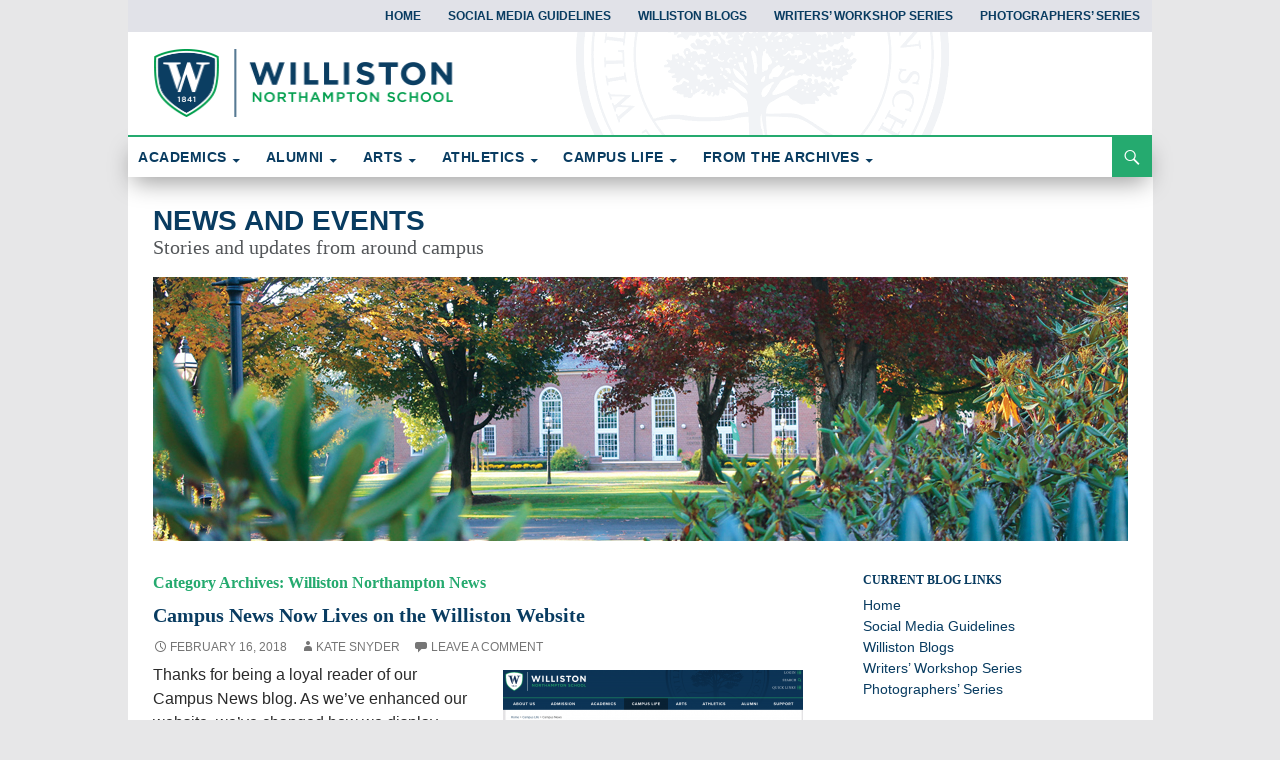

--- FILE ---
content_type: text/html; charset=UTF-8
request_url: https://willistonblogs.com/blog/category/williston-northampton-news/
body_size: 23856
content:
<!DOCTYPE html>
<!--[if IE 7]>
<html class="ie ie7" dir="ltr" lang="en-US" prefix="og: https://ogp.me/ns#">
<![endif]-->
<!--[if IE 8]>
<html class="ie ie8" dir="ltr" lang="en-US" prefix="og: https://ogp.me/ns#">
<![endif]-->
<!--[if !(IE 7) | !(IE 8) ]><!-->
<html dir="ltr" lang="en-US" prefix="og: https://ogp.me/ns#">
<!--<![endif]-->
<head>
	<meta charset="UTF-8">
	<meta name="viewport" content="width=device-width">
	
	<link rel="profile" href="http://gmpg.org/xfn/11">
	<link rel="pingback" href="https://willistonblogs.com/xmlrpc.php">
	<!--[if lt IE 9]>
	<script src="/js/html5.js"></script>
	<![endif]-->
	
		<!-- All in One SEO 4.7.3 - aioseo.com -->
		<title>Williston Northampton News - News and Events</title>
		<meta name="robots" content="max-image-preview:large" />
		<link rel="canonical" href="https://willistonblogs.com/blog/category/williston-northampton-news/" />
		<link rel="next" href="https://willistonblogs.com/blog/category/williston-northampton-news/page/2/" />
		<meta name="generator" content="All in One SEO (AIOSEO) 4.7.3" />
		<script type="application/ld+json" class="aioseo-schema">
			{"@context":"https:\/\/schema.org","@graph":[{"@type":"BreadcrumbList","@id":"https:\/\/willistonblogs.com\/blog\/category\/williston-northampton-news\/#breadcrumblist","itemListElement":[{"@type":"ListItem","@id":"https:\/\/willistonblogs.com\/#listItem","position":1,"name":"Home","item":"https:\/\/willistonblogs.com\/","nextItem":"https:\/\/willistonblogs.com\/blog\/category\/williston-northampton-news\/#listItem"},{"@type":"ListItem","@id":"https:\/\/willistonblogs.com\/blog\/category\/williston-northampton-news\/#listItem","position":2,"name":"Williston Northampton News","previousItem":"https:\/\/willistonblogs.com\/#listItem"}]},{"@type":"CollectionPage","@id":"https:\/\/willistonblogs.com\/blog\/category\/williston-northampton-news\/#collectionpage","url":"https:\/\/willistonblogs.com\/blog\/category\/williston-northampton-news\/","name":"Williston Northampton News - News and Events","inLanguage":"en-US","isPartOf":{"@id":"https:\/\/willistonblogs.com\/#website"},"breadcrumb":{"@id":"https:\/\/willistonblogs.com\/blog\/category\/williston-northampton-news\/#breadcrumblist"}},{"@type":"Organization","@id":"https:\/\/willistonblogs.com\/#organization","name":"Science Happens at Williston","description":"Stories and updates from around campus","url":"https:\/\/willistonblogs.com\/"},{"@type":"WebSite","@id":"https:\/\/willistonblogs.com\/#website","url":"https:\/\/willistonblogs.com\/","name":"Science Happens at Williston","description":"Stories and updates from around campus","inLanguage":"en-US","publisher":{"@id":"https:\/\/willistonblogs.com\/#organization"}}]}
		</script>
		<!-- All in One SEO -->

<link rel="alternate" type="application/rss+xml" title="News and Events &raquo; Feed" href="https://willistonblogs.com/feed/" />
<link rel="alternate" type="application/rss+xml" title="News and Events &raquo; Comments Feed" href="https://willistonblogs.com/comments/feed/" />
<link rel="alternate" type="application/rss+xml" title="News and Events &raquo; Williston Northampton News Category Feed" href="https://willistonblogs.com/blog/category/williston-northampton-news/feed/" />
		<!-- This site uses the Google Analytics by ExactMetrics plugin v8.1.0 - Using Analytics tracking - https://www.exactmetrics.com/ -->
		<!-- Note: ExactMetrics is not currently configured on this site. The site owner needs to authenticate with Google Analytics in the ExactMetrics settings panel. -->
					<!-- No tracking code set -->
				<!-- / Google Analytics by ExactMetrics -->
		<script>
window._wpemojiSettings = {"baseUrl":"https:\/\/s.w.org\/images\/core\/emoji\/15.0.3\/72x72\/","ext":".png","svgUrl":"https:\/\/s.w.org\/images\/core\/emoji\/15.0.3\/svg\/","svgExt":".svg","source":{"concatemoji":"https:\/\/willistonblogs.com\/wp-includes\/js\/wp-emoji-release.min.js?ver=6.6.4"}};
/*! This file is auto-generated */
!function(i,n){var o,s,e;function c(e){try{var t={supportTests:e,timestamp:(new Date).valueOf()};sessionStorage.setItem(o,JSON.stringify(t))}catch(e){}}function p(e,t,n){e.clearRect(0,0,e.canvas.width,e.canvas.height),e.fillText(t,0,0);var t=new Uint32Array(e.getImageData(0,0,e.canvas.width,e.canvas.height).data),r=(e.clearRect(0,0,e.canvas.width,e.canvas.height),e.fillText(n,0,0),new Uint32Array(e.getImageData(0,0,e.canvas.width,e.canvas.height).data));return t.every(function(e,t){return e===r[t]})}function u(e,t,n){switch(t){case"flag":return n(e,"\ud83c\udff3\ufe0f\u200d\u26a7\ufe0f","\ud83c\udff3\ufe0f\u200b\u26a7\ufe0f")?!1:!n(e,"\ud83c\uddfa\ud83c\uddf3","\ud83c\uddfa\u200b\ud83c\uddf3")&&!n(e,"\ud83c\udff4\udb40\udc67\udb40\udc62\udb40\udc65\udb40\udc6e\udb40\udc67\udb40\udc7f","\ud83c\udff4\u200b\udb40\udc67\u200b\udb40\udc62\u200b\udb40\udc65\u200b\udb40\udc6e\u200b\udb40\udc67\u200b\udb40\udc7f");case"emoji":return!n(e,"\ud83d\udc26\u200d\u2b1b","\ud83d\udc26\u200b\u2b1b")}return!1}function f(e,t,n){var r="undefined"!=typeof WorkerGlobalScope&&self instanceof WorkerGlobalScope?new OffscreenCanvas(300,150):i.createElement("canvas"),a=r.getContext("2d",{willReadFrequently:!0}),o=(a.textBaseline="top",a.font="600 32px Arial",{});return e.forEach(function(e){o[e]=t(a,e,n)}),o}function t(e){var t=i.createElement("script");t.src=e,t.defer=!0,i.head.appendChild(t)}"undefined"!=typeof Promise&&(o="wpEmojiSettingsSupports",s=["flag","emoji"],n.supports={everything:!0,everythingExceptFlag:!0},e=new Promise(function(e){i.addEventListener("DOMContentLoaded",e,{once:!0})}),new Promise(function(t){var n=function(){try{var e=JSON.parse(sessionStorage.getItem(o));if("object"==typeof e&&"number"==typeof e.timestamp&&(new Date).valueOf()<e.timestamp+604800&&"object"==typeof e.supportTests)return e.supportTests}catch(e){}return null}();if(!n){if("undefined"!=typeof Worker&&"undefined"!=typeof OffscreenCanvas&&"undefined"!=typeof URL&&URL.createObjectURL&&"undefined"!=typeof Blob)try{var e="postMessage("+f.toString()+"("+[JSON.stringify(s),u.toString(),p.toString()].join(",")+"));",r=new Blob([e],{type:"text/javascript"}),a=new Worker(URL.createObjectURL(r),{name:"wpTestEmojiSupports"});return void(a.onmessage=function(e){c(n=e.data),a.terminate(),t(n)})}catch(e){}c(n=f(s,u,p))}t(n)}).then(function(e){for(var t in e)n.supports[t]=e[t],n.supports.everything=n.supports.everything&&n.supports[t],"flag"!==t&&(n.supports.everythingExceptFlag=n.supports.everythingExceptFlag&&n.supports[t]);n.supports.everythingExceptFlag=n.supports.everythingExceptFlag&&!n.supports.flag,n.DOMReady=!1,n.readyCallback=function(){n.DOMReady=!0}}).then(function(){return e}).then(function(){var e;n.supports.everything||(n.readyCallback(),(e=n.source||{}).concatemoji?t(e.concatemoji):e.wpemoji&&e.twemoji&&(t(e.twemoji),t(e.wpemoji)))}))}((window,document),window._wpemojiSettings);
</script>
<style id='wp-emoji-styles-inline-css'>

	img.wp-smiley, img.emoji {
		display: inline !important;
		border: none !important;
		box-shadow: none !important;
		height: 1em !important;
		width: 1em !important;
		margin: 0 0.07em !important;
		vertical-align: -0.1em !important;
		background: none !important;
		padding: 0 !important;
	}
</style>
<link rel='stylesheet' id='wp-block-library-css' href='https://willistonblogs.com/wp-includes/css/dist/block-library/style.min.css?ver=6.6.4' media='all' />
<style id='wp-block-library-theme-inline-css'>
.wp-block-audio :where(figcaption){color:#555;font-size:13px;text-align:center}.is-dark-theme .wp-block-audio :where(figcaption){color:#ffffffa6}.wp-block-audio{margin:0 0 1em}.wp-block-code{border:1px solid #ccc;border-radius:4px;font-family:Menlo,Consolas,monaco,monospace;padding:.8em 1em}.wp-block-embed :where(figcaption){color:#555;font-size:13px;text-align:center}.is-dark-theme .wp-block-embed :where(figcaption){color:#ffffffa6}.wp-block-embed{margin:0 0 1em}.blocks-gallery-caption{color:#555;font-size:13px;text-align:center}.is-dark-theme .blocks-gallery-caption{color:#ffffffa6}:root :where(.wp-block-image figcaption){color:#555;font-size:13px;text-align:center}.is-dark-theme :root :where(.wp-block-image figcaption){color:#ffffffa6}.wp-block-image{margin:0 0 1em}.wp-block-pullquote{border-bottom:4px solid;border-top:4px solid;color:currentColor;margin-bottom:1.75em}.wp-block-pullquote cite,.wp-block-pullquote footer,.wp-block-pullquote__citation{color:currentColor;font-size:.8125em;font-style:normal;text-transform:uppercase}.wp-block-quote{border-left:.25em solid;margin:0 0 1.75em;padding-left:1em}.wp-block-quote cite,.wp-block-quote footer{color:currentColor;font-size:.8125em;font-style:normal;position:relative}.wp-block-quote.has-text-align-right{border-left:none;border-right:.25em solid;padding-left:0;padding-right:1em}.wp-block-quote.has-text-align-center{border:none;padding-left:0}.wp-block-quote.is-large,.wp-block-quote.is-style-large,.wp-block-quote.is-style-plain{border:none}.wp-block-search .wp-block-search__label{font-weight:700}.wp-block-search__button{border:1px solid #ccc;padding:.375em .625em}:where(.wp-block-group.has-background){padding:1.25em 2.375em}.wp-block-separator.has-css-opacity{opacity:.4}.wp-block-separator{border:none;border-bottom:2px solid;margin-left:auto;margin-right:auto}.wp-block-separator.has-alpha-channel-opacity{opacity:1}.wp-block-separator:not(.is-style-wide):not(.is-style-dots){width:100px}.wp-block-separator.has-background:not(.is-style-dots){border-bottom:none;height:1px}.wp-block-separator.has-background:not(.is-style-wide):not(.is-style-dots){height:2px}.wp-block-table{margin:0 0 1em}.wp-block-table td,.wp-block-table th{word-break:normal}.wp-block-table :where(figcaption){color:#555;font-size:13px;text-align:center}.is-dark-theme .wp-block-table :where(figcaption){color:#ffffffa6}.wp-block-video :where(figcaption){color:#555;font-size:13px;text-align:center}.is-dark-theme .wp-block-video :where(figcaption){color:#ffffffa6}.wp-block-video{margin:0 0 1em}:root :where(.wp-block-template-part.has-background){margin-bottom:0;margin-top:0;padding:1.25em 2.375em}
</style>
<style id='classic-theme-styles-inline-css'>
/*! This file is auto-generated */
.wp-block-button__link{color:#fff;background-color:#32373c;border-radius:9999px;box-shadow:none;text-decoration:none;padding:calc(.667em + 2px) calc(1.333em + 2px);font-size:1.125em}.wp-block-file__button{background:#32373c;color:#fff;text-decoration:none}
</style>
<style id='global-styles-inline-css'>
:root{--wp--preset--aspect-ratio--square: 1;--wp--preset--aspect-ratio--4-3: 4/3;--wp--preset--aspect-ratio--3-4: 3/4;--wp--preset--aspect-ratio--3-2: 3/2;--wp--preset--aspect-ratio--2-3: 2/3;--wp--preset--aspect-ratio--16-9: 16/9;--wp--preset--aspect-ratio--9-16: 9/16;--wp--preset--color--black: #000;--wp--preset--color--cyan-bluish-gray: #abb8c3;--wp--preset--color--white: #fff;--wp--preset--color--pale-pink: #f78da7;--wp--preset--color--vivid-red: #cf2e2e;--wp--preset--color--luminous-vivid-orange: #ff6900;--wp--preset--color--luminous-vivid-amber: #fcb900;--wp--preset--color--light-green-cyan: #7bdcb5;--wp--preset--color--vivid-green-cyan: #00d084;--wp--preset--color--pale-cyan-blue: #8ed1fc;--wp--preset--color--vivid-cyan-blue: #0693e3;--wp--preset--color--vivid-purple: #9b51e0;--wp--preset--color--green: #24890d;--wp--preset--color--dark-gray: #2b2b2b;--wp--preset--color--medium-gray: #767676;--wp--preset--color--light-gray: #f5f5f5;--wp--preset--gradient--vivid-cyan-blue-to-vivid-purple: linear-gradient(135deg,rgba(6,147,227,1) 0%,rgb(155,81,224) 100%);--wp--preset--gradient--light-green-cyan-to-vivid-green-cyan: linear-gradient(135deg,rgb(122,220,180) 0%,rgb(0,208,130) 100%);--wp--preset--gradient--luminous-vivid-amber-to-luminous-vivid-orange: linear-gradient(135deg,rgba(252,185,0,1) 0%,rgba(255,105,0,1) 100%);--wp--preset--gradient--luminous-vivid-orange-to-vivid-red: linear-gradient(135deg,rgba(255,105,0,1) 0%,rgb(207,46,46) 100%);--wp--preset--gradient--very-light-gray-to-cyan-bluish-gray: linear-gradient(135deg,rgb(238,238,238) 0%,rgb(169,184,195) 100%);--wp--preset--gradient--cool-to-warm-spectrum: linear-gradient(135deg,rgb(74,234,220) 0%,rgb(151,120,209) 20%,rgb(207,42,186) 40%,rgb(238,44,130) 60%,rgb(251,105,98) 80%,rgb(254,248,76) 100%);--wp--preset--gradient--blush-light-purple: linear-gradient(135deg,rgb(255,206,236) 0%,rgb(152,150,240) 100%);--wp--preset--gradient--blush-bordeaux: linear-gradient(135deg,rgb(254,205,165) 0%,rgb(254,45,45) 50%,rgb(107,0,62) 100%);--wp--preset--gradient--luminous-dusk: linear-gradient(135deg,rgb(255,203,112) 0%,rgb(199,81,192) 50%,rgb(65,88,208) 100%);--wp--preset--gradient--pale-ocean: linear-gradient(135deg,rgb(255,245,203) 0%,rgb(182,227,212) 50%,rgb(51,167,181) 100%);--wp--preset--gradient--electric-grass: linear-gradient(135deg,rgb(202,248,128) 0%,rgb(113,206,126) 100%);--wp--preset--gradient--midnight: linear-gradient(135deg,rgb(2,3,129) 0%,rgb(40,116,252) 100%);--wp--preset--font-size--small: 13px;--wp--preset--font-size--medium: 20px;--wp--preset--font-size--large: 36px;--wp--preset--font-size--x-large: 42px;--wp--preset--spacing--20: 0.44rem;--wp--preset--spacing--30: 0.67rem;--wp--preset--spacing--40: 1rem;--wp--preset--spacing--50: 1.5rem;--wp--preset--spacing--60: 2.25rem;--wp--preset--spacing--70: 3.38rem;--wp--preset--spacing--80: 5.06rem;--wp--preset--shadow--natural: 6px 6px 9px rgba(0, 0, 0, 0.2);--wp--preset--shadow--deep: 12px 12px 50px rgba(0, 0, 0, 0.4);--wp--preset--shadow--sharp: 6px 6px 0px rgba(0, 0, 0, 0.2);--wp--preset--shadow--outlined: 6px 6px 0px -3px rgba(255, 255, 255, 1), 6px 6px rgba(0, 0, 0, 1);--wp--preset--shadow--crisp: 6px 6px 0px rgba(0, 0, 0, 1);}:where(.is-layout-flex){gap: 0.5em;}:where(.is-layout-grid){gap: 0.5em;}body .is-layout-flex{display: flex;}.is-layout-flex{flex-wrap: wrap;align-items: center;}.is-layout-flex > :is(*, div){margin: 0;}body .is-layout-grid{display: grid;}.is-layout-grid > :is(*, div){margin: 0;}:where(.wp-block-columns.is-layout-flex){gap: 2em;}:where(.wp-block-columns.is-layout-grid){gap: 2em;}:where(.wp-block-post-template.is-layout-flex){gap: 1.25em;}:where(.wp-block-post-template.is-layout-grid){gap: 1.25em;}.has-black-color{color: var(--wp--preset--color--black) !important;}.has-cyan-bluish-gray-color{color: var(--wp--preset--color--cyan-bluish-gray) !important;}.has-white-color{color: var(--wp--preset--color--white) !important;}.has-pale-pink-color{color: var(--wp--preset--color--pale-pink) !important;}.has-vivid-red-color{color: var(--wp--preset--color--vivid-red) !important;}.has-luminous-vivid-orange-color{color: var(--wp--preset--color--luminous-vivid-orange) !important;}.has-luminous-vivid-amber-color{color: var(--wp--preset--color--luminous-vivid-amber) !important;}.has-light-green-cyan-color{color: var(--wp--preset--color--light-green-cyan) !important;}.has-vivid-green-cyan-color{color: var(--wp--preset--color--vivid-green-cyan) !important;}.has-pale-cyan-blue-color{color: var(--wp--preset--color--pale-cyan-blue) !important;}.has-vivid-cyan-blue-color{color: var(--wp--preset--color--vivid-cyan-blue) !important;}.has-vivid-purple-color{color: var(--wp--preset--color--vivid-purple) !important;}.has-black-background-color{background-color: var(--wp--preset--color--black) !important;}.has-cyan-bluish-gray-background-color{background-color: var(--wp--preset--color--cyan-bluish-gray) !important;}.has-white-background-color{background-color: var(--wp--preset--color--white) !important;}.has-pale-pink-background-color{background-color: var(--wp--preset--color--pale-pink) !important;}.has-vivid-red-background-color{background-color: var(--wp--preset--color--vivid-red) !important;}.has-luminous-vivid-orange-background-color{background-color: var(--wp--preset--color--luminous-vivid-orange) !important;}.has-luminous-vivid-amber-background-color{background-color: var(--wp--preset--color--luminous-vivid-amber) !important;}.has-light-green-cyan-background-color{background-color: var(--wp--preset--color--light-green-cyan) !important;}.has-vivid-green-cyan-background-color{background-color: var(--wp--preset--color--vivid-green-cyan) !important;}.has-pale-cyan-blue-background-color{background-color: var(--wp--preset--color--pale-cyan-blue) !important;}.has-vivid-cyan-blue-background-color{background-color: var(--wp--preset--color--vivid-cyan-blue) !important;}.has-vivid-purple-background-color{background-color: var(--wp--preset--color--vivid-purple) !important;}.has-black-border-color{border-color: var(--wp--preset--color--black) !important;}.has-cyan-bluish-gray-border-color{border-color: var(--wp--preset--color--cyan-bluish-gray) !important;}.has-white-border-color{border-color: var(--wp--preset--color--white) !important;}.has-pale-pink-border-color{border-color: var(--wp--preset--color--pale-pink) !important;}.has-vivid-red-border-color{border-color: var(--wp--preset--color--vivid-red) !important;}.has-luminous-vivid-orange-border-color{border-color: var(--wp--preset--color--luminous-vivid-orange) !important;}.has-luminous-vivid-amber-border-color{border-color: var(--wp--preset--color--luminous-vivid-amber) !important;}.has-light-green-cyan-border-color{border-color: var(--wp--preset--color--light-green-cyan) !important;}.has-vivid-green-cyan-border-color{border-color: var(--wp--preset--color--vivid-green-cyan) !important;}.has-pale-cyan-blue-border-color{border-color: var(--wp--preset--color--pale-cyan-blue) !important;}.has-vivid-cyan-blue-border-color{border-color: var(--wp--preset--color--vivid-cyan-blue) !important;}.has-vivid-purple-border-color{border-color: var(--wp--preset--color--vivid-purple) !important;}.has-vivid-cyan-blue-to-vivid-purple-gradient-background{background: var(--wp--preset--gradient--vivid-cyan-blue-to-vivid-purple) !important;}.has-light-green-cyan-to-vivid-green-cyan-gradient-background{background: var(--wp--preset--gradient--light-green-cyan-to-vivid-green-cyan) !important;}.has-luminous-vivid-amber-to-luminous-vivid-orange-gradient-background{background: var(--wp--preset--gradient--luminous-vivid-amber-to-luminous-vivid-orange) !important;}.has-luminous-vivid-orange-to-vivid-red-gradient-background{background: var(--wp--preset--gradient--luminous-vivid-orange-to-vivid-red) !important;}.has-very-light-gray-to-cyan-bluish-gray-gradient-background{background: var(--wp--preset--gradient--very-light-gray-to-cyan-bluish-gray) !important;}.has-cool-to-warm-spectrum-gradient-background{background: var(--wp--preset--gradient--cool-to-warm-spectrum) !important;}.has-blush-light-purple-gradient-background{background: var(--wp--preset--gradient--blush-light-purple) !important;}.has-blush-bordeaux-gradient-background{background: var(--wp--preset--gradient--blush-bordeaux) !important;}.has-luminous-dusk-gradient-background{background: var(--wp--preset--gradient--luminous-dusk) !important;}.has-pale-ocean-gradient-background{background: var(--wp--preset--gradient--pale-ocean) !important;}.has-electric-grass-gradient-background{background: var(--wp--preset--gradient--electric-grass) !important;}.has-midnight-gradient-background{background: var(--wp--preset--gradient--midnight) !important;}.has-small-font-size{font-size: var(--wp--preset--font-size--small) !important;}.has-medium-font-size{font-size: var(--wp--preset--font-size--medium) !important;}.has-large-font-size{font-size: var(--wp--preset--font-size--large) !important;}.has-x-large-font-size{font-size: var(--wp--preset--font-size--x-large) !important;}
:where(.wp-block-post-template.is-layout-flex){gap: 1.25em;}:where(.wp-block-post-template.is-layout-grid){gap: 1.25em;}
:where(.wp-block-columns.is-layout-flex){gap: 2em;}:where(.wp-block-columns.is-layout-grid){gap: 2em;}
:root :where(.wp-block-pullquote){font-size: 1.5em;line-height: 1.6;}
</style>
<style id='responsive-menu-inline-css'>
/** This file is major component of this plugin so please don't try to edit here. */
#rmp_menu_trigger-4006 {
  width: 45px;
  height: 45px;
  position: fixed;
  top: 55px;
  border-radius: 5px;
  display: none;
  text-decoration: none;
  right: 5%;
  background: #093c61;
  transition: transform 0.5s, background-color 0.5s;
}
#rmp_menu_trigger-4006:hover, #rmp_menu_trigger-4006:focus {
  background: #000;
  text-decoration: unset;
}
#rmp_menu_trigger-4006.is-active {
  background: #093c61;
}
#rmp_menu_trigger-4006 .rmp-trigger-box {
  width: 25px;
  color: #fff;
}
#rmp_menu_trigger-4006 .rmp-trigger-icon-active, #rmp_menu_trigger-4006 .rmp-trigger-text-open {
  display: none;
}
#rmp_menu_trigger-4006.is-active .rmp-trigger-icon-active, #rmp_menu_trigger-4006.is-active .rmp-trigger-text-open {
  display: inline;
}
#rmp_menu_trigger-4006.is-active .rmp-trigger-icon-inactive, #rmp_menu_trigger-4006.is-active .rmp-trigger-text {
  display: none;
}
#rmp_menu_trigger-4006 .rmp-trigger-label {
  color: #fff;
  pointer-events: none;
  line-height: 13px;
  font-family: inherit;
  font-size: 14px;
  display: inline;
  text-transform: inherit;
}
#rmp_menu_trigger-4006 .rmp-trigger-label.rmp-trigger-label-top {
  display: block;
  margin-bottom: 12px;
}
#rmp_menu_trigger-4006 .rmp-trigger-label.rmp-trigger-label-bottom {
  display: block;
  margin-top: 12px;
}
#rmp_menu_trigger-4006 .responsive-menu-pro-inner {
  display: block;
}
#rmp_menu_trigger-4006 .responsive-menu-pro-inner, #rmp_menu_trigger-4006 .responsive-menu-pro-inner::before, #rmp_menu_trigger-4006 .responsive-menu-pro-inner::after {
  width: 25px;
  height: 3px;
  background-color: #fff;
  border-radius: 4px;
  position: absolute;
}
#rmp_menu_trigger-4006.is-active .responsive-menu-pro-inner, #rmp_menu_trigger-4006.is-active .responsive-menu-pro-inner::before, #rmp_menu_trigger-4006.is-active .responsive-menu-pro-inner::after {
  background-color: #fff;
}
#rmp_menu_trigger-4006:hover .responsive-menu-pro-inner, #rmp_menu_trigger-4006:hover .responsive-menu-pro-inner::before, #rmp_menu_trigger-4006:hover .responsive-menu-pro-inner::after {
  background-color: #fff;
}
#rmp_menu_trigger-4006 .responsive-menu-pro-inner::before {
  top: 10px;
}
#rmp_menu_trigger-4006 .responsive-menu-pro-inner::after {
  bottom: 10px;
}
#rmp_menu_trigger-4006.is-active .responsive-menu-pro-inner::after {
  bottom: 0;
}
/* Hamburger menu styling */
@media screen and (max-width: 800px) {
  /** Menu Title Style */
  /** Menu Additional Content Style */
  #menu-allsitemenu-1 {
    display: none !important;
  }
  #rmp_menu_trigger-4006 {
    display: block;
  }
  #rmp-container-4006 {
    position: fixed;
    top: 0;
    margin: 0;
    transition: transform 0.5s;
    overflow: auto;
    display: block;
    width: 75%;
    background-color: #212121;
    background-image: url("");
    height: 100%;
    left: 0;
    padding-top: 0px;
    padding-left: 0px;
    padding-bottom: 0px;
    padding-right: 0px;
  }
  #rmp-menu-wrap-4006 {
    padding-top: 0px;
    padding-left: 0px;
    padding-bottom: 0px;
    padding-right: 0px;
    background-color: #212121;
  }
  #rmp-menu-wrap-4006 .rmp-menu, #rmp-menu-wrap-4006 .rmp-submenu {
    width: 100%;
    box-sizing: border-box;
    margin: 0;
    padding: 0;
  }
  #rmp-menu-wrap-4006 .rmp-submenu-depth-1 .rmp-menu-item-link {
    padding-left: 10%;
  }
  #rmp-menu-wrap-4006 .rmp-submenu-depth-2 .rmp-menu-item-link {
    padding-left: 15%;
  }
  #rmp-menu-wrap-4006 .rmp-submenu-depth-3 .rmp-menu-item-link {
    padding-left: 20%;
  }
  #rmp-menu-wrap-4006 .rmp-submenu-depth-4 .rmp-menu-item-link {
    padding-left: 25%;
  }
  #rmp-menu-wrap-4006 .rmp-submenu.rmp-submenu-open {
    display: block;
  }
  #rmp-menu-wrap-4006 .rmp-menu-item {
    width: 100%;
    list-style: none;
    margin: 0;
  }
  #rmp-menu-wrap-4006 .rmp-menu-item-link {
    height: 40px;
    line-height: 40px;
    font-size: 13px;
    border-bottom: 1px solid #212121;
    font-family: inherit;
    color: #fff;
    text-align: left;
    background-color: #212121;
    font-weight: normal;
    letter-spacing: 0px;
    display: block;
    box-sizing: border-box;
    width: 100%;
    text-decoration: none;
    position: relative;
    overflow: hidden;
    transition: background-color 0.5s, border-color 0.5s, 0.5s;
    padding: 0 5%;
    padding-right: 50px;
  }
  #rmp-menu-wrap-4006 .rmp-menu-item-link:after, #rmp-menu-wrap-4006 .rmp-menu-item-link:before {
    display: none;
  }
  #rmp-menu-wrap-4006 .rmp-menu-item-link:hover, #rmp-menu-wrap-4006 .rmp-menu-item-link:focus {
    color: #fff;
    border-color: #212121;
    background-color: #3f3f3f;
  }
  #rmp-menu-wrap-4006 .rmp-menu-item-link:focus {
    outline: none;
    border-color: unset;
    box-shadow: unset;
  }
  #rmp-menu-wrap-4006 .rmp-menu-item-link .rmp-font-icon {
    height: 40px;
    line-height: 40px;
    margin-right: 10px;
    font-size: 13px;
  }
  #rmp-menu-wrap-4006 .rmp-menu-current-item .rmp-menu-item-link {
    color: #fff;
    border-color: #212121;
    background-color: #212121;
  }
  #rmp-menu-wrap-4006 .rmp-menu-current-item .rmp-menu-item-link:hover, #rmp-menu-wrap-4006 .rmp-menu-current-item .rmp-menu-item-link:focus {
    color: #fff;
    border-color: #3f3f3f;
    background-color: #3f3f3f;
  }
  #rmp-menu-wrap-4006 .rmp-menu-subarrow {
    position: absolute;
    top: 0;
    bottom: 0;
    text-align: center;
    overflow: hidden;
    background-size: cover;
    overflow: hidden;
    right: 0;
    border-left-style: solid;
    border-left-color: #212121;
    border-left-width: 1px;
    height: 40px;
    width: 40px;
    color: #fff;
    background-color: #212121;
  }
  #rmp-menu-wrap-4006 .rmp-menu-subarrow svg {
    fill: #fff;
  }
  #rmp-menu-wrap-4006 .rmp-menu-subarrow:hover {
    color: #fff;
    border-color: #3f3f3f;
    background-color: #3f3f3f;
  }
  #rmp-menu-wrap-4006 .rmp-menu-subarrow:hover svg {
    fill: #fff;
  }
  #rmp-menu-wrap-4006 .rmp-menu-subarrow .rmp-font-icon {
    margin-right: unset;
  }
  #rmp-menu-wrap-4006 .rmp-menu-subarrow * {
    vertical-align: middle;
    line-height: 40px;
  }
  #rmp-menu-wrap-4006 .rmp-menu-subarrow-active {
    display: block;
    background-size: cover;
    color: #fff;
    border-color: #212121;
    background-color: #212121;
  }
  #rmp-menu-wrap-4006 .rmp-menu-subarrow-active svg {
    fill: #fff;
  }
  #rmp-menu-wrap-4006 .rmp-menu-subarrow-active:hover {
    color: #fff;
    border-color: #3f3f3f;
    background-color: #3f3f3f;
  }
  #rmp-menu-wrap-4006 .rmp-menu-subarrow-active:hover svg {
    fill: #fff;
  }
  #rmp-menu-wrap-4006 .rmp-submenu {
    display: none;
  }
  #rmp-menu-wrap-4006 .rmp-submenu .rmp-menu-item-link {
    height: 40px;
    line-height: 40px;
    letter-spacing: 0px;
    font-size: 13px;
    border-bottom: 1px solid #212121;
    font-family: inherit;
    font-weight: normal;
    color: #fff;
    text-align: left;
    background-color: #212121;
  }
  #rmp-menu-wrap-4006 .rmp-submenu .rmp-menu-item-link:hover, #rmp-menu-wrap-4006 .rmp-submenu .rmp-menu-item-link:focus {
    color: #fff;
    border-color: #212121;
    background-color: #3f3f3f;
  }
  #rmp-menu-wrap-4006 .rmp-submenu .rmp-menu-current-item .rmp-menu-item-link {
    color: #fff;
    border-color: #212121;
    background-color: #212121;
  }
  #rmp-menu-wrap-4006 .rmp-submenu .rmp-menu-current-item .rmp-menu-item-link:hover, #rmp-menu-wrap-4006 .rmp-submenu .rmp-menu-current-item .rmp-menu-item-link:focus {
    color: #fff;
    border-color: #3f3f3f;
    background-color: #3f3f3f;
  }
  #rmp-menu-wrap-4006 .rmp-submenu .rmp-menu-subarrow {
    right: 0;
    border-right: unset;
    border-left-style: solid;
    border-left-color: #212121;
    border-left-width: 1px;
    height: 40px;
    line-height: 40px;
    width: 40px;
    color: #fff;
    background-color: #212121;
  }
  #rmp-menu-wrap-4006 .rmp-submenu .rmp-menu-subarrow:hover {
    color: #fff;
    border-color: #3f3f3f;
    background-color: #3f3f3f;
  }
  #rmp-menu-wrap-4006 .rmp-submenu .rmp-menu-subarrow-active {
    color: #fff;
    border-color: #212121;
    background-color: #212121;
  }
  #rmp-menu-wrap-4006 .rmp-submenu .rmp-menu-subarrow-active:hover {
    color: #fff;
    border-color: #3f3f3f;
    background-color: #3f3f3f;
  }
  #rmp-menu-wrap-4006 .rmp-menu-item-description {
    margin: 0;
    padding: 5px 5%;
    opacity: 0.8;
    color: #fff;
  }
  #rmp-search-box-4006 {
    display: block;
    padding-top: 0px;
    padding-left: 5%;
    padding-bottom: 0px;
    padding-right: 5%;
  }
  #rmp-search-box-4006 .rmp-search-form {
    margin: 0;
  }
  #rmp-search-box-4006 .rmp-search-box {
    background: #fff;
    border: 1px solid #dadada;
    color: #333;
    width: 100%;
    padding: 0 5%;
    border-radius: 30px;
    height: 45px;
    -webkit-appearance: none;
  }
  #rmp-search-box-4006 .rmp-search-box::placeholder {
    color: #C7C7CD;
  }
  #rmp-search-box-4006 .rmp-search-box:focus {
    background-color: #fff;
    outline: 2px solid #dadada;
    color: #333;
  }
  #rmp-menu-title-4006 {
    background-color: #212121;
    color: #fff;
    text-align: left;
    font-size: 13px;
    padding-top: 10%;
    padding-left: 5%;
    padding-bottom: 0%;
    padding-right: 5%;
    font-weight: 400;
    transition: background-color 0.5s, border-color 0.5s, color 0.5s;
  }
  #rmp-menu-title-4006:hover {
    background-color: #212121;
    color: #fff;
  }
  #rmp-menu-title-4006 > .rmp-menu-title-link {
    color: #fff;
    width: 100%;
    background-color: unset;
    text-decoration: none;
  }
  #rmp-menu-title-4006 > .rmp-menu-title-link:hover {
    color: #fff;
  }
  #rmp-menu-title-4006 .rmp-font-icon {
    font-size: 13px;
  }
  #rmp-menu-additional-content-4006 {
    padding-top: 0px;
    padding-left: 5%;
    padding-bottom: 0px;
    padding-right: 5%;
    color: #fff;
    text-align: center;
    font-size: 16px;
  }
}
/**
This file contents common styling of menus.
*/
.rmp-container {
  display: none;
  visibility: visible;
  padding: 0px 0px 0px 0px;
  z-index: 99998;
  transition: all 0.3s;
  /** Scrolling bar in menu setting box **/
}
.rmp-container.rmp-fade-top, .rmp-container.rmp-fade-left, .rmp-container.rmp-fade-right, .rmp-container.rmp-fade-bottom {
  display: none;
}
.rmp-container.rmp-slide-left, .rmp-container.rmp-push-left {
  transform: translateX(-100%);
  -ms-transform: translateX(-100%);
  -webkit-transform: translateX(-100%);
  -moz-transform: translateX(-100%);
}
.rmp-container.rmp-slide-left.rmp-menu-open, .rmp-container.rmp-push-left.rmp-menu-open {
  transform: translateX(0);
  -ms-transform: translateX(0);
  -webkit-transform: translateX(0);
  -moz-transform: translateX(0);
}
.rmp-container.rmp-slide-right, .rmp-container.rmp-push-right {
  transform: translateX(100%);
  -ms-transform: translateX(100%);
  -webkit-transform: translateX(100%);
  -moz-transform: translateX(100%);
}
.rmp-container.rmp-slide-right.rmp-menu-open, .rmp-container.rmp-push-right.rmp-menu-open {
  transform: translateX(0);
  -ms-transform: translateX(0);
  -webkit-transform: translateX(0);
  -moz-transform: translateX(0);
}
.rmp-container.rmp-slide-top, .rmp-container.rmp-push-top {
  transform: translateY(-100%);
  -ms-transform: translateY(-100%);
  -webkit-transform: translateY(-100%);
  -moz-transform: translateY(-100%);
}
.rmp-container.rmp-slide-top.rmp-menu-open, .rmp-container.rmp-push-top.rmp-menu-open {
  transform: translateY(0);
  -ms-transform: translateY(0);
  -webkit-transform: translateY(0);
  -moz-transform: translateY(0);
}
.rmp-container.rmp-slide-bottom, .rmp-container.rmp-push-bottom {
  transform: translateY(100%);
  -ms-transform: translateY(100%);
  -webkit-transform: translateY(100%);
  -moz-transform: translateY(100%);
}
.rmp-container.rmp-slide-bottom.rmp-menu-open, .rmp-container.rmp-push-bottom.rmp-menu-open {
  transform: translateX(0);
  -ms-transform: translateX(0);
  -webkit-transform: translateX(0);
  -moz-transform: translateX(0);
}
.rmp-container::-webkit-scrollbar {
  width: 0px;
}
.rmp-container ::-webkit-scrollbar-track {
  box-shadow: inset 0 0 5px transparent;
}
.rmp-container ::-webkit-scrollbar-thumb {
  background: transparent;
}
.rmp-container ::-webkit-scrollbar-thumb:hover {
  background: transparent;
}
.rmp-container .rmp-menu-wrap .rmp-menu {
  transition: none;
  border-radius: 0;
  box-shadow: none;
  background: none;
  border: 0;
  bottom: auto;
  box-sizing: border-box;
  clip: auto;
  color: #666;
  display: block;
  float: none;
  font-family: inherit;
  font-size: 14px;
  height: auto;
  left: auto;
  line-height: 1.7;
  list-style-type: none;
  margin: 0;
  min-height: auto;
  max-height: none;
  opacity: 1;
  outline: none;
  overflow: visible;
  padding: 0;
  position: relative;
  pointer-events: auto;
  right: auto;
  text-align: left;
  text-decoration: none;
  text-indent: 0;
  text-transform: none;
  transform: none;
  top: auto;
  visibility: inherit;
  width: auto;
  word-wrap: break-word;
  white-space: normal;
}
.rmp-container .rmp-menu-additional-content {
  display: block;
  word-break: break-word;
}
.rmp-container .rmp-menu-title {
  display: flex;
  flex-direction: column;
}
.rmp-container .rmp-menu-title .rmp-menu-title-image {
  max-width: 100%;
  margin-bottom: 15px;
  display: block;
  margin: auto;
  margin-bottom: 15px;
}
button.rmp_menu_trigger {
  z-index: 999999;
  overflow: hidden;
  outline: none;
  border: 0;
  display: none;
  margin: 0;
  transition: transform 0.5s, background-color 0.5s;
  padding: 0;
}
button.rmp_menu_trigger .responsive-menu-pro-inner::before, button.rmp_menu_trigger .responsive-menu-pro-inner::after {
  content: "";
  display: block;
}
button.rmp_menu_trigger .responsive-menu-pro-inner::before {
  top: 10px;
}
button.rmp_menu_trigger .responsive-menu-pro-inner::after {
  bottom: 10px;
}
button.rmp_menu_trigger .rmp-trigger-box {
  width: 40px;
  display: inline-block;
  position: relative;
  pointer-events: none;
  vertical-align: super;
}
.admin-bar .rmp-container, .admin-bar .rmp_menu_trigger {
  margin-top: 32px !important;
}
@media screen and (max-width: 782px) {
  .admin-bar .rmp-container, .admin-bar .rmp_menu_trigger {
    margin-top: 46px !important;
  }
}
/*  Menu Trigger Boring Animation */
.rmp-menu-trigger-boring .responsive-menu-pro-inner {
  transition-property: none;
}
.rmp-menu-trigger-boring .responsive-menu-pro-inner::after, .rmp-menu-trigger-boring .responsive-menu-pro-inner::before {
  transition-property: none;
}
.rmp-menu-trigger-boring.is-active .responsive-menu-pro-inner {
  transform: rotate(45deg);
}
.rmp-menu-trigger-boring.is-active .responsive-menu-pro-inner:before {
  top: 0;
  opacity: 0;
}
.rmp-menu-trigger-boring.is-active .responsive-menu-pro-inner:after {
  bottom: 0;
  transform: rotate(-90deg);
}

</style>
<link rel='stylesheet' id='dashicons-css' href='https://willistonblogs.com/wp-includes/css/dashicons.min.css?ver=6.6.4' media='all' />
<link rel='stylesheet' id='twentyfourteen-lato-css' href='https://willistonblogs.com/wp-content/themes/twentyfourteen/fonts/font-lato.css?ver=20230328' media='all' />
<link rel='stylesheet' id='genericons-css' href='https://willistonblogs.com/wp-content/themes/twentyfourteen/genericons/genericons.css?ver=3.0.3' media='all' />
<link rel='stylesheet' id='twentyfourteen-style-css' href='https://willistonblogs.com/wp-content/themes/willistonblogs-child/style.css?ver=20240716' media='all' />
<link rel='stylesheet' id='twentyfourteen-block-style-css' href='https://willistonblogs.com/wp-content/themes/twentyfourteen/css/blocks.css?ver=20240613' media='all' />
<!--[if lt IE 9]>
<link rel='stylesheet' id='twentyfourteen-ie-css' href='https://willistonblogs.com/wp-content/themes/twentyfourteen/css/ie.css?ver=20140711' media='all' />
<![endif]-->
<script src="https://willistonblogs.com/wp-includes/js/jquery/jquery.min.js?ver=3.7.1" id="jquery-core-js"></script>
<script src="https://willistonblogs.com/wp-includes/js/jquery/jquery-migrate.min.js?ver=3.4.1" id="jquery-migrate-js"></script>
<script id="rmp_menu_scripts-js-extra">
var rmp_menu = {"ajaxURL":"https:\/\/willistonblogs.com\/wp-admin\/admin-ajax.php","wp_nonce":"6b879a6aa5","menu":[{"menu_theme":null,"theme_type":"default","theme_location_menu":"","submenu_submenu_arrow_width":"40","submenu_submenu_arrow_width_unit":"px","submenu_submenu_arrow_height":"40","submenu_submenu_arrow_height_unit":"px","submenu_arrow_position":"right","submenu_sub_arrow_background_colour":"#212121","submenu_sub_arrow_background_hover_colour":"#3f3f3f","submenu_sub_arrow_background_colour_active":"#212121","submenu_sub_arrow_background_hover_colour_active":"#3f3f3f","submenu_sub_arrow_border_width":"1","submenu_sub_arrow_border_width_unit":"px","submenu_sub_arrow_border_colour":"#212121","submenu_sub_arrow_border_hover_colour":"#3f3f3f","submenu_sub_arrow_border_colour_active":"#212121","submenu_sub_arrow_border_hover_colour_active":"#3f3f3f","submenu_sub_arrow_shape_colour":"#fff","submenu_sub_arrow_shape_hover_colour":"#fff","submenu_sub_arrow_shape_colour_active":"#fff","submenu_sub_arrow_shape_hover_colour_active":"#fff","use_header_bar":"off","header_bar_items_order":"{\"logo\":\"on\",\"title\":\"on\",\"search\":\"on\",\"html content\":\"on\"}","header_bar_title":"","header_bar_html_content":null,"header_bar_logo":"","header_bar_logo_link":"","header_bar_logo_width":null,"header_bar_logo_width_unit":"%","header_bar_logo_height":null,"header_bar_logo_height_unit":"px","header_bar_height":"80","header_bar_height_unit":"px","header_bar_padding":{"top":"0px","right":"5%","bottom":"0px","left":"5%"},"header_bar_font":"","header_bar_font_size":"14","header_bar_font_size_unit":"px","header_bar_text_color":"#ffffff","header_bar_background_color":"#ffffff","header_bar_breakpoint":"800","header_bar_position_type":"fixed","header_bar_adjust_page":null,"header_bar_scroll_enable":"off","header_bar_scroll_background_color":"#36bdf6","mobile_breakpoint":"600","tablet_breakpoint":"800","transition_speed":"0.5","sub_menu_speed":"0.2","show_menu_on_page_load":"","menu_disable_scrolling":"off","menu_overlay":"off","menu_overlay_colour":"rgba(0,0,0,0.7)","desktop_menu_width":"","desktop_menu_width_unit":"px","desktop_menu_positioning":"fixed","desktop_menu_side":"","desktop_menu_to_hide":"","use_current_theme_location":"off","mega_menu":{"225":"off","227":"off","229":"off","228":"off","226":"off"},"desktop_submenu_open_animation":"","desktop_submenu_open_animation_speed":"0ms","desktop_submenu_open_on_click":"","desktop_menu_hide_and_show":"","menu_name":"Default Menu","menu_to_use":"allsitemenu","different_menu_for_mobile":"off","menu_to_use_in_mobile":"main-menu","use_mobile_menu":"on","use_tablet_menu":"on","use_desktop_menu":null,"menu_display_on":"all-pages","menu_to_hide":"#menu-allsitemenu-1","submenu_descriptions_on":"","custom_walker":"","menu_background_colour":"#212121","menu_depth":"5","smooth_scroll_on":"off","smooth_scroll_speed":"500","menu_font_icons":[],"menu_links_height":"40","menu_links_height_unit":"px","menu_links_line_height":"40","menu_links_line_height_unit":"px","menu_depth_0":"5","menu_depth_0_unit":"%","menu_font_size":"13","menu_font_size_unit":"px","menu_font":"","menu_font_weight":"normal","menu_text_alignment":"left","menu_text_letter_spacing":"","menu_word_wrap":"off","menu_link_colour":"#fff","menu_link_hover_colour":"#fff","menu_current_link_colour":"#fff","menu_current_link_hover_colour":"#fff","menu_item_background_colour":"#212121","menu_item_background_hover_colour":"#3f3f3f","menu_current_item_background_colour":"#212121","menu_current_item_background_hover_colour":"#3f3f3f","menu_border_width":"1","menu_border_width_unit":"px","menu_item_border_colour":"#212121","menu_item_border_colour_hover":"#212121","menu_current_item_border_colour":"#212121","menu_current_item_border_hover_colour":"#3f3f3f","submenu_links_height":"40","submenu_links_height_unit":"px","submenu_links_line_height":"40","submenu_links_line_height_unit":"px","menu_depth_side":"left","menu_depth_1":"10","menu_depth_1_unit":"%","menu_depth_2":"15","menu_depth_2_unit":"%","menu_depth_3":"20","menu_depth_3_unit":"%","menu_depth_4":"25","menu_depth_4_unit":"%","submenu_item_background_colour":"#212121","submenu_item_background_hover_colour":"#3f3f3f","submenu_current_item_background_colour":"#212121","submenu_current_item_background_hover_colour":"#3f3f3f","submenu_border_width":"1","submenu_border_width_unit":"px","submenu_item_border_colour":"#212121","submenu_item_border_colour_hover":"#212121","submenu_current_item_border_colour":"#212121","submenu_current_item_border_hover_colour":"#3f3f3f","submenu_font_size":"13","submenu_font_size_unit":"px","submenu_font":"","submenu_font_weight":"normal","submenu_text_letter_spacing":"","submenu_text_alignment":"left","submenu_link_colour":"#fff","submenu_link_hover_colour":"#fff","submenu_current_link_colour":"#fff","submenu_current_link_hover_colour":"#fff","inactive_arrow_shape":"\u25bc","active_arrow_shape":"\u25b2","inactive_arrow_font_icon":"","active_arrow_font_icon":"","inactive_arrow_image":"","active_arrow_image":"","submenu_arrow_width":"40","submenu_arrow_width_unit":"px","submenu_arrow_height":"40","submenu_arrow_height_unit":"px","arrow_position":"right","menu_sub_arrow_shape_colour":"#fff","menu_sub_arrow_shape_hover_colour":"#fff","menu_sub_arrow_shape_colour_active":"#fff","menu_sub_arrow_shape_hover_colour_active":"#fff","menu_sub_arrow_border_width":"1","menu_sub_arrow_border_width_unit":"px","menu_sub_arrow_border_colour":"#212121","menu_sub_arrow_border_hover_colour":"#3f3f3f","menu_sub_arrow_border_colour_active":"#212121","menu_sub_arrow_border_hover_colour_active":"#3f3f3f","menu_sub_arrow_background_colour":"#212121","menu_sub_arrow_background_hover_colour":"#3f3f3f","menu_sub_arrow_background_colour_active":"#212121","menu_sub_arrow_background_hover_colour_active":"#3f3f3f","fade_submenus":"off","fade_submenus_side":"left","fade_submenus_delay":"100","fade_submenus_speed":"500","use_slide_effect":"off","slide_effect_back_to_text":"Back","accordion_animation":"off","auto_expand_all_submenus":"off","auto_expand_current_submenus":"off","menu_item_click_to_trigger_submenu":"off","button_width":"45","button_width_unit":"px","button_height":"45","button_height_unit":"px","button_background_colour":"#093c61","button_background_colour_hover":"#000","button_background_colour_active":"#093c61","toggle_button_border_radius":"5","button_transparent_background":"off","button_left_or_right":"right","button_position_type":"fixed","button_distance_from_side":"5","button_distance_from_side_unit":"%","button_top":"55","button_top_unit":"px","button_push_with_animation":"off","button_click_animation":"boring","button_line_margin":"5","button_line_margin_unit":"px","button_line_width":"25","button_line_width_unit":"px","button_line_height":"3","button_line_height_unit":"px","button_line_colour":"#fff","button_line_colour_hover":"#fff","button_line_colour_active":"#fff","button_font_icon":"","button_font_icon_when_clicked":"","button_image":"","button_image_when_clicked":"","button_title":"","button_title_open":null,"button_title_position":"left","menu_container_columns":"","button_font":"","button_font_size":"14","button_font_size_unit":"px","button_title_line_height":"13","button_title_line_height_unit":"px","button_text_colour":"#fff","button_trigger_type_click":"on","button_trigger_type_hover":"off","button_click_trigger":"#responsive-menu-button","items_order":{"title":"on","menu":"on","search":"on","additional content":"on"},"menu_title":null,"menu_title_link":"","menu_title_link_location":"_self","menu_title_image":"","menu_title_font_icon":"","menu_title_section_padding":{"top":"10%","right":"5%","bottom":"0%","left":"5%"},"menu_title_background_colour":"#212121","menu_title_background_hover_colour":"#212121","menu_title_font_size":"13","menu_title_font_size_unit":"px","menu_title_alignment":"left","menu_title_font_weight":"400","menu_title_font_family":"","menu_title_colour":"#fff","menu_title_hover_colour":"#fff","menu_title_image_width":null,"menu_title_image_width_unit":"%","menu_title_image_height":null,"menu_title_image_height_unit":"px","menu_additional_content":null,"menu_additional_section_padding":{"left":"5%","top":"0px","right":"5%","bottom":"0px"},"menu_additional_content_font_size":"16","menu_additional_content_font_size_unit":"px","menu_additional_content_alignment":"center","menu_additional_content_colour":"#fff","menu_search_box_text":"Search","menu_search_box_code":"","menu_search_section_padding":{"left":"5%","top":"0px","right":"5%","bottom":"0px"},"menu_search_box_height":"45","menu_search_box_height_unit":"px","menu_search_box_border_radius":"30","menu_search_box_text_colour":"#333","menu_search_box_background_colour":"#fff","menu_search_box_placeholder_colour":"#C7C7CD","menu_search_box_border_colour":"#dadada","menu_section_padding":{"top":"0px","right":"0px","bottom":"0px","left":"0px"},"menu_width":"75","menu_width_unit":"%","menu_maximum_width":"","menu_maximum_width_unit":"px","menu_minimum_width":"","menu_minimum_width_unit":"px","menu_auto_height":"off","menu_container_padding":{"top":"0px","right":"0px","bottom":"0px","left":"0px"},"menu_container_background_colour":"#212121","menu_background_image":"","animation_type":"slide","menu_appear_from":"left","animation_speed":"0.5","page_wrapper":"","menu_close_on_body_click":"off","menu_close_on_scroll":"off","menu_close_on_link_click":"off","enable_touch_gestures":"","breakpoint":"800","button_image_alt":"","button_image_alt_when_clicked":"","active_arrow_image_alt":"","inactive_arrow_image_alt":"","menu_title_image_alt":"","minify_scripts":"off","scripts_in_footer":"off","external_files":"off","shortcode":"off","mobile_only":"off","custom_css":"","single_menu_height":"80","single_menu_height_unit":"px","single_menu_font":"","single_menu_font_size":"14","single_menu_font_size_unit":"px","single_menu_submenu_height":"40","single_menu_submenu_height_unit":"px","single_menu_submenu_font":"","single_menu_submenu_font_size":"12","single_menu_submenu_font_size_unit":"px","single_menu_item_link_colour":"#ffffff","single_menu_item_link_colour_hover":"#ffffff","single_menu_item_background_colour":"#ffffff","single_menu_item_background_colour_hover":"#ffffff","single_menu_item_submenu_link_colour":"#ffffff","single_menu_item_submenu_link_colour_hover":"#ffffff","single_menu_item_submenu_background_colour":"#ffffff","single_menu_item_submenu_background_colour_hover":"#ffffff","header_bar_logo_alt":"","menu_depth_5":"30","menu_depth_5_unit":"%","keyboard_shortcut_close_menu":"27,37","keyboard_shortcut_open_menu":"32,39","button_font_icon_type":"font-awesome","button_font_icon_when_clicked_type":"font-awesome","button_trigger_type":"click","active_arrow_font_icon_type":"font-awesome","inactive_arrow_font_icon_type":"font-awesome","menu_adjust_for_wp_admin_bar":"off","menu_title_font_icon_type":"font-awesome","remove_fontawesome":"","remove_bootstrap":"","hide_on_mobile":"off","hide_on_desktop":"off","excluded_pages":null,"desktop_menu_options":"{}","single_menu_line_height":"80","single_menu_line_height_unit":"px","single_menu_submenu_line_height":"40","single_menu_submenu_line_height_unit":"px","admin_theme":"light","menu_title_padding":{"left":"5%","top":"0px","right":"5%","bottom":"0px"},"menu_id":4006,"active_toggle_contents":"\u25b2","inactive_toggle_contents":"\u25bc"}]};
</script>
<script src="https://willistonblogs.com/wp-content/plugins/responsive-menu/v4.0.0/assets/js/rmp-menu.js?ver=4.4.2" id="rmp_menu_scripts-js"></script>
<script src="https://willistonblogs.com/wp-content/themes/twentyfourteen/js/functions.js?ver=20230526" id="twentyfourteen-script-js" defer data-wp-strategy="defer"></script>
<link rel="https://api.w.org/" href="https://willistonblogs.com/wp-json/" /><link rel="alternate" title="JSON" type="application/json" href="https://willistonblogs.com/wp-json/wp/v2/categories/41" /><link rel="EditURI" type="application/rsd+xml" title="RSD" href="https://willistonblogs.com/xmlrpc.php?rsd" />
<meta name="generator" content="WordPress 6.6.4" />
<style>.recentcomments a{display:inline !important;padding:0 !important;margin:0 !important;}</style>	<script type="text/javascript" src="//use.typekit.net/gal5orj.js"></script>
	<script type="text/javascript">try{Typekit.load();}catch(e){}</script>
	<link rel="stylesheet" href="https://willistonblogs.com/wp-content/themes/willistonblogs-child/style-overrides.css" type="text/css" media="all" />

<script>
  (function(i,s,o,g,r,a,m){i['GoogleAnalyticsObject']=r;i[r]=i[r]||function(){
  (i[r].q=i[r].q||[]).push(arguments)},i[r].l=1*new Date();a=s.createElement(o),
  m=s.getElementsByTagName(o)[0];a.async=1;a.src=g;m.parentNode.insertBefore(a,m)
  })(window,document,'script','//www.google-analytics.com/analytics.js','ga');

  ga('create', 'UA-8193564-6', 'willistonblogs.com');
  ga('send', 'pageview');

</script>


</head>

<body class="archive category category-williston-northampton-news category-41 wp-embed-responsive group-blog header-image list-view full-width">
<div id="page" class="hfeed site">
		
	<div id="site-header">
				<div id="blogmicro-navigation" class="blogmicro-navigation"><ul id="menu-allsitemenu" class="menu"><li id="menu-item-2057" class="menu-item menu-item-type-custom menu-item-object-custom menu-item-home menu-item-2057"><a href="http://willistonblogs.com/">Home</a></li>
<li id="menu-item-2058" class="menu-item menu-item-type-post_type menu-item-object-page menu-item-2058"><a href="https://willistonblogs.com/social-media-guidelines/">Social Media Guidelines</a></li>
<li id="menu-item-2059" class="menu-item menu-item-type-post_type menu-item-object-page menu-item-2059"><a href="https://willistonblogs.com/blog-roll/">Williston Blogs</a></li>
<li id="menu-item-2060" class="menu-item menu-item-type-taxonomy menu-item-object-category menu-item-2060"><a href="https://willistonblogs.com/blog/category/upper-school/special-programs/writers-workshop-series/">Writers&#8217; Workshop Series</a></li>
<li id="menu-item-2104" class="menu-item menu-item-type-taxonomy menu-item-object-category menu-item-2104"><a href="https://willistonblogs.com/blog/category/upper-school/special-programs/photographers-lecture-series-special-programs/">Photographers&#8217; Series</a></li>
</ul></div>		
		<div class="site-header-inner">
		<a href="https://www.williston.com/" rel="home"><img src="https://willistonblogs.com/wp-content/themes/willistonblogs-child/images/williston-northampton-school.gif" width="310" height="83" alt="Williston Northampton School Website"></a></div>
			
				
		
	</div>
	

	<header id="masthead" class="site-header" role="banner">
		<div class="header-main">
			<h1 class="site-title"><a href="https://willistonblogs.com/" rel="home">News and Events</a></h1>
			

		
			<div class="search-toggle">
				<a href="#search-container" class="screen-reader-text">Search</a>
			</div>

			<nav id="primary-navigation" class="site-navigation primary-navigation" role="navigation">
				<h1 class="menu-toggle">Primary Menu</h1>
				<a class="screen-reader-text skip-link" href="#content">Skip to content</a>
			
									<div id="primary-navigation" class="primary-navigation"><ul id="menu-allsitemenu-1" class="menu"><li id="menu-item-3328" class="menu-item menu-item-type-custom menu-item-object-custom menu-item-has-children menu-item-3328"><a href="http://willistonblogs.com/academic-news/">ACADEMICS</a>
<ul class="sub-menu">
	<li id="menu-item-3339" class="menu-item menu-item-type-custom menu-item-object-custom menu-item-3339"><a href="https://willistonblogs.com/academic-news/">Academic News</a></li>
	<li id="menu-item-3677" class="menu-item menu-item-type-custom menu-item-object-custom menu-item-3677"><a href="https://willistonblogs.com/ctp">Curricular Technology Program</a></li>
	<li id="menu-item-3330" class="menu-item menu-item-type-custom menu-item-object-custom menu-item-3330"><a href="https://willistonblogs.com/math/">Math @ Williston</a></li>
	<li id="menu-item-3340" class="menu-item menu-item-type-custom menu-item-object-custom menu-item-3340"><a href="https://willistonblogs.com/mathteam/">Math Team</a></li>
	<li id="menu-item-3352" class="menu-item menu-item-type-custom menu-item-object-custom menu-item-3352"><a href="https://willistonblogs.com/science/">Science Happens at Williston</a></li>
	<li id="menu-item-3353" class="menu-item menu-item-type-custom menu-item-object-custom menu-item-3353"><a href="https://www.willistonian.org/">The Willistonian</a></li>
	<li id="menu-item-3354" class="menu-item menu-item-type-custom menu-item-object-custom menu-item-3354"><a href="https://willistonblogs.com/robotics/">Wildcat Robotics</a></li>
	<li id="menu-item-3548" class="menu-item menu-item-type-custom menu-item-object-custom menu-item-3548"><a href="https://willistonblogs.com/model-un/">Williston Model UN</a></li>
	<li id="menu-item-3769" class="menu-item menu-item-type-custom menu-item-object-custom menu-item-3769"><a href="https://willistonblogs.com/willistontravels/">Williston Travels</a></li>
</ul>
</li>
<li id="menu-item-3329" class="menu-item menu-item-type-custom menu-item-object-custom menu-item-has-children menu-item-3329"><a href="http://willistonblogs.com/alumni">ALUMNI</a>
<ul class="sub-menu">
	<li id="menu-item-3355" class="menu-item menu-item-type-custom menu-item-object-custom menu-item-3355"><a href="https://willistonblogs.com/alumni">Alumni Connections</a></li>
	<li id="menu-item-3391" class="menu-item menu-item-type-custom menu-item-object-custom menu-item-3391"><a href="https://willistonblogs.com/profiles/">Alumni Profiles</a></li>
	<li id="menu-item-3356" class="menu-item menu-item-type-custom menu-item-object-custom menu-item-3356"><a href="https://willistonblogs.com/obituaries">In Memoriam</a></li>
</ul>
</li>
<li id="menu-item-3335" class="menu-item menu-item-type-custom menu-item-object-custom menu-item-has-children menu-item-3335"><a href="https://willistonblogs.com/artsspotlight/">ARTS</a>
<ul class="sub-menu">
	<li id="menu-item-3357" class="menu-item menu-item-type-custom menu-item-object-custom menu-item-3357"><a href="https://willistonblogs.com/artsspotlight/">Arts Spotlight</a></li>
</ul>
</li>
<li id="menu-item-3336" class="menu-item menu-item-type-custom menu-item-object-custom menu-item-has-children menu-item-3336"><a href="https://willistonblogs.com/athletics/">ATHLETICS</a>
<ul class="sub-menu">
	<li id="menu-item-3358" class="menu-item menu-item-type-custom menu-item-object-custom menu-item-3358"><a href="https://willistonblogs.com/athletics/">Athletics News</a></li>
	<li id="menu-item-3359" class="menu-item menu-item-type-custom menu-item-object-custom menu-item-3359"><a href="https://willistonblogs.com/boyshockey/">In the Crease</a></li>
</ul>
</li>
<li id="menu-item-3337" class="menu-item menu-item-type-custom menu-item-object-custom menu-item-has-children menu-item-3337"><a href="https://willistonblogs.com/headofschool/">CAMPUS LIFE</a>
<ul class="sub-menu">
	<li id="menu-item-3360" class="menu-item menu-item-type-custom menu-item-object-custom menu-item-3360"><a href="https://willistonblogs.com/headofschool/">The Head&#8217;s Perspective</a></li>
	<li id="menu-item-3361" class="menu-item menu-item-type-custom menu-item-object-custom menu-item-3361"><a href="https://willistonblogs.com/collegecounseling/">College Counseling</a></li>
	<li id="menu-item-3362" class="menu-item menu-item-type-custom menu-item-object-custom menu-item-3362"><a href="https://willistonblogs.com/edtech/">Ed Tech @ Williston</a></li>
	<li id="menu-item-3363" class="menu-item menu-item-type-custom menu-item-object-custom menu-item-3363"><a href="https://willistonblogs.com/speeches/">In Their Own Words</a></li>
	<li id="menu-item-3368" class="menu-item menu-item-type-custom menu-item-object-custom menu-item-home menu-item-3368"><a href="https://willistonblogs.com">News and Events</a></li>
	<li id="menu-item-3364" class="menu-item menu-item-type-custom menu-item-object-custom menu-item-3364"><a href="https://www.willistonblogs.com/onthequad">On the Quad</a></li>
	<li id="menu-item-3365" class="menu-item menu-item-type-custom menu-item-object-custom menu-item-3365"><a href="https://willistonblogs.com/communitygarden/">Sustainable Community</a></li>
	<li id="menu-item-3366" class="menu-item menu-item-type-custom menu-item-object-custom menu-item-3366"><a href="https://willistonblogs.com/studentcouncil/">Your Student Council</a></li>
</ul>
</li>
<li id="menu-item-3338" class="menu-item menu-item-type-custom menu-item-object-custom menu-item-has-children menu-item-3338"><a href="https://willistonblogs.com/archives/">FROM THE ARCHIVES</a>
<ul class="sub-menu">
	<li id="menu-item-3367" class="menu-item menu-item-type-custom menu-item-object-custom menu-item-3367"><a href="https://willistonblogs.com/archives/">From the Archives</a></li>
</ul>
</li>
</ul></div>
			</nav>
		</div>

		<div id="search-container" class="search-box-wrapper hide">
			<div class="search-box">
				<form role="search" method="get" class="search-form" action="https://willistonblogs.com/">
				<label>
					<span class="screen-reader-text">Search for:</span>
					<input type="search" class="search-field" placeholder="Search &hellip;" value="" name="s" />
				</label>
				<input type="submit" class="search-submit" value="Search" />
			</form>			</div>
		</div>
	</header><!-- #masthead -->

	<div id="main" class="site-main">
		<div id="fpo-header">
		
			<div class="title"><a href="https://willistonblogs.com/" rel="home">News and Events</a></div>

			<div class="desc">Stories and updates from around campus</div>
			<div class="onpage-header-image"><img src="https://willistonblogs.com/wp-content/themes/willistonblogs-child/images/headers/2016fall-11.jpg" width="965" height="260" alt=""></div>
		</div>
	<section id="primary" class="content-area">
		<div id="content" class="site-content" role="main">

			
			<header class="archive-header">
				<h1 class="archive-title">
				Category Archives: Williston Northampton News				</h1>

							</header><!-- .archive-header -->

				<article id="post-3946" class="post-3946 post type-post status-publish format-standard hentry category-williston-northampton-news">
	
	<header class="entry-header">
<h1 class="entry-title "><a href="https://willistonblogs.com/blog/campus-news-now-lives-on-the-williston-website/" rel="bookmark">Campus News Now Lives on the Williston Website</a></h1>
	
		<div class="entry-meta">
			<span class="entry-date"><a href="https://willistonblogs.com/blog/campus-news-now-lives-on-the-williston-website/" rel="bookmark"><time class="entry-date" datetime="2018-02-16T12:30:13-04:00">February 16, 2018</time></a></span> <span class="byline"><span class="author vcard"><a class="url fn n" href="https://willistonblogs.com/blog/author/ksnyder/" rel="author">Kate Snyder</a></span></span>			<span class="comments-link"><a href="https://willistonblogs.com/blog/campus-news-now-lives-on-the-williston-website/#respond">Leave a comment</a></span>
					</div><!-- .entry-meta -->
	</header><!-- .entry-header -->

		<div class="entry-content">
		<p><img fetchpriority="high" decoding="async" class="alignright size-medium wp-image-3947" src="http://willistonblogs.com/wp-content/uploads/2018/02/Screen-Shot-2018-02-16-at-11.28.13-AM-300x272.png" alt="" width="300" height="272" srcset="https://willistonblogs.com/wp-content/uploads/2018/02/Screen-Shot-2018-02-16-at-11.28.13-AM-300x272.png 300w, https://willistonblogs.com/wp-content/uploads/2018/02/Screen-Shot-2018-02-16-at-11.28.13-AM-768x695.png 768w, https://willistonblogs.com/wp-content/uploads/2018/02/Screen-Shot-2018-02-16-at-11.28.13-AM-1024x927.png 1024w, https://willistonblogs.com/wp-content/uploads/2018/02/Screen-Shot-2018-02-16-at-11.28.13-AM-250x226.png 250w, https://willistonblogs.com/wp-content/uploads/2018/02/Screen-Shot-2018-02-16-at-11.28.13-AM.png 1078w" sizes="(max-width: 300px) 100vw, 300px" />Thanks for being a loyal reader of our Campus News blog. As we&#8217;ve enhanced our website, we&#8217;ve changed how we display these stories. From now on, to find posts about life at Williston, please click <a href="https://www.williston.com/campus-life/news" target="_blank" rel="noopener noreferrer">here</a>, bookmark the page, and check back frequently.</p>
<p>Another way to stay up to date on Williston news stories is to follow us on social media (<a href="https://www.facebook.com/willistonnorthampton/" target="_blank" rel="noopener noreferrer">Facebook</a>, <a href="https://twitter.com/WillistonNS" target="_blank" rel="noopener noreferrer">Twitter</a>, and <a href="https://www.instagram.com/willistonns/" target="_blank" rel="noopener noreferrer">Instagram</a>). We also post content to <a href="https://www.youtube.com/willistonnorthampton" target="_blank" rel="noopener noreferrer">YouTube</a> and <a href="https://www.flickr.com/photos/willistonnorthampton/albums" target="_blank" rel="noopener noreferrer">Flickr</a>.</p>
<p>&nbsp;</p>
	</div><!-- .entry-content -->
	
				<div class="entry-meta">
			<span class="cat-links">Posted in: <a href="https://willistonblogs.com/blog/category/williston-northampton-news/" rel="category tag">Williston Northampton News</a></span>
		</div>
					


	</article><!-- #post-## -->
<article id="post-3915" class="post-3915 post type-post status-publish format-standard hentry category-cum-laude-speaker category-williston-northampton-news">
	
	<header class="entry-header">
<h1 class="entry-title "><a href="https://willistonblogs.com/blog/williston-welcomes-dr-cherie-holmes-75-as-cum-laude-speaker/" rel="bookmark">Williston Welcomes Dr. Cherie Holmes &#8217;75 as Cum Laude Speaker</a></h1>
	
		<div class="entry-meta">
			<span class="entry-date"><a href="https://willistonblogs.com/blog/williston-welcomes-dr-cherie-holmes-75-as-cum-laude-speaker/" rel="bookmark"><time class="entry-date" datetime="2017-12-06T10:03:47-04:00">December 6, 2017</time></a></span> <span class="byline"><span class="author vcard"><a class="url fn n" href="https://willistonblogs.com/blog/author/ksnyder/" rel="author">Kate Snyder</a></span></span>			<span class="comments-link"><a href="https://willistonblogs.com/blog/williston-welcomes-dr-cherie-holmes-75-as-cum-laude-speaker/#respond">Leave a comment</a></span>
					</div><!-- .entry-meta -->
	</header><!-- .entry-header -->

		<div class="entry-content">
		<figure id="attachment_3916" aria-describedby="caption-attachment-3916" style="width: 180px" class="wp-caption alignright"><img decoding="async" class="size-full wp-image-3916" src="http://willistonblogs.com/wp-content/uploads/2017/12/cherie-2.jpg" alt="" width="180" height="271" srcset="https://willistonblogs.com/wp-content/uploads/2017/12/cherie-2.jpg 180w, https://willistonblogs.com/wp-content/uploads/2017/12/cherie-2-166x250.jpg 166w" sizes="(max-width: 180px) 100vw, 180px" /><figcaption id="caption-attachment-3916" class="wp-caption-text">Dr. Cherie Holmes &#8217;75</figcaption></figure>
<p>The Williston Northampton School is pleased to welcome former trustee Dr. Cherie Holmes &#8217;75 as this year&#8217;s speaker at its Cum Laude inducation ceremony on January 5, 2018. Dr. Holmes is a practicing orthopedic surgeon who serves as Medical Director for Acute Care Services at Cheshire Medical Center/Dartmouth-Hitchcock in Keene, NH.</p>
<p>Dr. Holmes received her B.A. in English Language and Literature from Dartmouth College. After earning her M.D. at Georgetown University School of Medicine, she completed her residency in Orthopedic Surgery at the Harvard Combined Orthopedic Program.</p>
<p>She completed further fellowship training in both Orthopedic Traumatology and Sports Medicine and practiced for four years with the U.S. Navy, including seven months in the Persian Gulf during the first Gulf War, as well as in private practice and in Keene. More recently she earned her M.S. in Healthcare Management from the Harvard School of Public Health. <a href="https://willistonblogs.com/blog/williston-welcomes-dr-cherie-holmes-75-as-cum-laude-speaker/#more-3915" class="more-link">Continue reading <span class="meta-nav">&rarr;</span></a></p>
	</div><!-- .entry-content -->
	
				<div class="entry-meta">
			<span class="cat-links">Posted in: <a href="https://willistonblogs.com/blog/category/cum-laude-speaker/" rel="category tag">Cum Laude Speaker</a>, <a href="https://willistonblogs.com/blog/category/williston-northampton-news/" rel="category tag">Williston Northampton News</a></span>
		</div>
					


	</article><!-- #post-## -->
<article id="post-3854" class="post-3854 post type-post status-publish format-standard hentry category-diversity category-events-2 category-williston-northampton-news">
	
	<header class="entry-header">
<h1 class="entry-title "><a href="https://willistonblogs.com/blog/convocation-marks-the-start-of-willistons-177th-year/" rel="bookmark">Convocation Marks the Start of Williston&#8217;s 177th Year</a></h1>
	
		<div class="entry-meta">
			<span class="entry-date"><a href="https://willistonblogs.com/blog/convocation-marks-the-start-of-willistons-177th-year/" rel="bookmark"><time class="entry-date" datetime="2017-09-22T10:19:11-04:00">September 22, 2017</time></a></span> <span class="byline"><span class="author vcard"><a class="url fn n" href="https://willistonblogs.com/blog/author/ksnyder/" rel="author">Kate Snyder</a></span></span>			<span class="comments-link"><a href="https://willistonblogs.com/blog/convocation-marks-the-start-of-willistons-177th-year/#respond">Leave a comment</a></span>
					</div><!-- .entry-meta -->
	</header><!-- .entry-header -->

		<div class="entry-content">
		<p><img decoding="async" class="size-medium wp-image-3862 alignright" src="http://willistonblogs.com/wp-content/uploads/2017/09/36988044870_46a645cd43_z-300x200.jpg" alt="" width="300" height="200" srcset="https://willistonblogs.com/wp-content/uploads/2017/09/36988044870_46a645cd43_z-300x200.jpg 300w, https://willistonblogs.com/wp-content/uploads/2017/09/36988044870_46a645cd43_z-250x167.jpg 250w, https://willistonblogs.com/wp-content/uploads/2017/09/36988044870_46a645cd43_z.jpg 600w" sizes="(max-width: 300px) 100vw, 300px" />On a cool evening on September 15, students, faculty, and guests gathered on the quad to formally kick off Williston&#8217;s 177th year.</p>
<p>Keynote speaker Dr. Beverly Tatum, a former trustee and parent of Williston graduates from the classes of 2000 and 2004, initiated a conversation about the uncomfortable history of race in this country that she argued must be faced and fixed. The author of the much-studied and recently rereleased book, &#8220;Why Are All the Black Kids Sitting Together in the Cafeteria: And Other Conversations About Race,&#8221; Dr. Tatum also has led Spelman College, a historically Black women&#8217;s college in Atlanta, and Mount Holyoke College. The text of her speech is <a href="http://willistonblogs.com/speeches/2017/09/18/the-importance-of-perspective-and-learning-the-history-we-dont-know/" target="_blank" rel="noopener noreferrer">here</a>. <a href="https://willistonblogs.com/blog/convocation-marks-the-start-of-willistons-177th-year/#more-3854" class="more-link">Continue reading <span class="meta-nav">&rarr;</span></a></p>
	</div><!-- .entry-content -->
	
				<div class="entry-meta">
			<span class="cat-links">Posted in: <a href="https://willistonblogs.com/blog/category/diversity/" rel="category tag">Diversity</a>, <a href="https://willistonblogs.com/blog/category/events-2/" rel="category tag">Events</a>, <a href="https://willistonblogs.com/blog/category/williston-northampton-news/" rel="category tag">Williston Northampton News</a></span>
		</div>
					


	</article><!-- #post-## -->
<article id="post-3411" class="post-3411 post type-post status-publish format-standard hentry category-events-2 category-visiting-speakers category-williston-northampton-news">
	
	<header class="entry-header">
<h1 class="entry-title "><a href="https://willistonblogs.com/blog/convocation-speaker-beverly-tatum-examines-race-and-higher-education/" rel="bookmark">Convocation Speaker Beverly Tatum Examines Race and Education</a></h1>
	
		<div class="entry-meta">
			<span class="entry-date"><a href="https://willistonblogs.com/blog/convocation-speaker-beverly-tatum-examines-race-and-higher-education/" rel="bookmark"><time class="entry-date" datetime="2017-08-25T09:32:25-04:00">August 25, 2017</time></a></span> <span class="byline"><span class="author vcard"><a class="url fn n" href="https://willistonblogs.com/blog/author/ksnyder/" rel="author">Kate Snyder</a></span></span>			<span class="comments-link"><a href="https://willistonblogs.com/blog/convocation-speaker-beverly-tatum-examines-race-and-higher-education/#comments">3 Comments</a></span>
					</div><!-- .entry-meta -->
	</header><!-- .entry-header -->

		<div class="entry-content">
		<figure id="attachment_3412" aria-describedby="caption-attachment-3412" style="width: 200px" class="wp-caption alignleft"><img loading="lazy" decoding="async" class="wp-image-3412 size-medium" src="http://willistonblogs.com/wp-content/uploads/2016/08/Tatum-1200px-200x300.jpg" alt="Tatum 1200px" width="200" height="300" srcset="https://willistonblogs.com/wp-content/uploads/2016/08/Tatum-1200px-200x300.jpg 200w, https://willistonblogs.com/wp-content/uploads/2016/08/Tatum-1200px-768x1152.jpg 768w, https://willistonblogs.com/wp-content/uploads/2016/08/Tatum-1200px-683x1024.jpg 683w, https://willistonblogs.com/wp-content/uploads/2016/08/Tatum-1200px-167x250.jpg 167w, https://willistonblogs.com/wp-content/uploads/2016/08/Tatum-1200px.jpg 800w" sizes="(max-width: 200px) 100vw, 200px" /><figcaption id="caption-attachment-3412" class="wp-caption-text">Submitted photo</figcaption></figure>
<p>Williston Northampton School is proud to welcome Dr. Beverly Daniel Tatum—a researcher and author on race relations and a leader in higher education—to campus this fall for the school&#8217;s 177th Convocation. Tatum, a former Williston trustee and a parent of members of the classes of 2000 and 2004, will address the school community during an event on the Quadrangle on the evening of September 15. Class dinners follow the event.</p>
<p>A 2013 recipient of the Carnegie Academic Leadership Award, Tatum served as president of <a href="http://www.spelman.edu/">Spelman College</a> from 2002 to 2015. Her tenure as president was marked by a period of great innovation and growth. Overall, scholarship support for Spelman students tripled during her tenure, and opportunities for faculty research and development expanded significantly. In 2008, the school established the Gordon-Zeto Fund for International Initiatives with a gift of $17 million, creating more opportunities for faculty and student travel and increased funding for international students. <a href="https://willistonblogs.com/blog/convocation-speaker-beverly-tatum-examines-race-and-higher-education/#more-3411" class="more-link">Continue reading <span class="meta-nav">&rarr;</span></a></p>
	</div><!-- .entry-content -->
	
				<div class="entry-meta">
			<span class="cat-links">Posted in: <a href="https://willistonblogs.com/blog/category/events-2/" rel="category tag">Events</a>, <a href="https://willistonblogs.com/blog/category/upper-school/special-programs/visiting-speakers/" rel="category tag">Visiting Speakers</a>, <a href="https://willistonblogs.com/blog/category/williston-northampton-news/" rel="category tag">Williston Northampton News</a></span>
		</div>
					


	</article><!-- #post-## -->
<article id="post-3816" class="post-3816 post type-post status-publish format-standard hentry category-williston-northampton-news tag-class-of-2017 tag-graduation">
	
	<header class="entry-header">
<h1 class="entry-title "><a href="https://willistonblogs.com/blog/williston-graduates-124-members-of-the-class-of-2017/" rel="bookmark">Williston Graduates 124 Members of the Class of 2017</a></h1>
	
		<div class="entry-meta">
			<span class="entry-date"><a href="https://willistonblogs.com/blog/williston-graduates-124-members-of-the-class-of-2017/" rel="bookmark"><time class="entry-date" datetime="2017-05-31T17:03:19-04:00">May 31, 2017</time></a></span> <span class="byline"><span class="author vcard"><a class="url fn n" href="https://willistonblogs.com/blog/author/ksnyder/" rel="author">Kate Snyder</a></span></span>			<span class="comments-link"><a href="https://willistonblogs.com/blog/williston-graduates-124-members-of-the-class-of-2017/#respond">Leave a comment</a></span>
					</div><!-- .entry-meta -->
	</header><!-- .entry-header -->

		<div class="entry-content">
		<figure id="attachment_3817" aria-describedby="caption-attachment-3817" style="width: 300px" class="wp-caption alignleft"><img loading="lazy" decoding="async" class="size-medium wp-image-3817" src="http://willistonblogs.com/wp-content/uploads/2017/05/R6A5480-300x200.jpg" alt="" width="300" height="200" srcset="https://willistonblogs.com/wp-content/uploads/2017/05/R6A5480-300x200.jpg 300w, https://willistonblogs.com/wp-content/uploads/2017/05/R6A5480-768x512.jpg 768w, https://willistonblogs.com/wp-content/uploads/2017/05/R6A5480-1024x683.jpg 1024w, https://willistonblogs.com/wp-content/uploads/2017/05/R6A5480-250x167.jpg 250w" sizes="(max-width: 300px) 100vw, 300px" /><figcaption id="caption-attachment-3817" class="wp-caption-text">Senior class president Natalie Aquadro prepares to lead her class beneath the tent for Commencement.</figcaption></figure>
<p>On a cool gray Sunday, as the rain held off, 124 students graduated from the Williston Northampton School during its 176<sup>th</sup> Commencement exercises. Graduates, their classmates, faculty, families, trustees, and special guests gathered on May 28, 2017, under a white tent on the Quad to celebrate the achievements of the Class of 2017. (See the video <a href="https://www.youtube.com/watch?v=Auws_wOwLE4">here</a>.) (See photos <a href="https://www.flickr.com/photos/willistonnorthampton/albums/72157681473276724/page1" target="_blank" rel="noopener noreferrer">here</a>.)</p>
<p>Head of School Robert W. Hill III presided over the event by comparing graduating high school to a much-watched YouTube video of a sea lion pulling a toddler into the sea (the toddler, and her dad, who rescued her, were fine). (Read his amusing—and poignant—remarks <a href="http://willistonblogs.com/speeches/2017/05/31/commencement-address-from-head-of-school-robert-w-hill-iii/">here</a>.) Mr. Hill also introduced his mentor from his Middlebury College days, keynote speaker John McCardell Jr., the vice-chancellor of The University of the South and president <em>emeritus</em> of Middlebury College. <a href="https://willistonblogs.com/blog/williston-graduates-124-members-of-the-class-of-2017/#more-3816" class="more-link">Continue reading <span class="meta-nav">&rarr;</span></a></p>
	</div><!-- .entry-content -->
	
				<div class="entry-meta">
			<span class="cat-links">Posted in: <a href="https://willistonblogs.com/blog/category/williston-northampton-news/" rel="category tag">Williston Northampton News</a></span>
		</div>
					


	<footer class="entry-meta"><span class="tag-links"><a href="https://willistonblogs.com/blog/tag/class-of-2017/" rel="tag">class of 2017</a><a href="https://willistonblogs.com/blog/tag/graduation/" rel="tag">graduation</a></span></footer></article><!-- #post-## -->
		<nav class="navigation paging-navigation">
		<h1 class="screen-reader-text">
			Posts navigation		</h1>
		<div class="pagination loop-pagination">
			<span aria-current="page" class="page-numbers current">1</span>
<a class="page-numbers" href="https://willistonblogs.com/blog/category/williston-northampton-news/page/2/">2</a>
<span class="page-numbers dots">&hellip;</span>
<a class="page-numbers" href="https://willistonblogs.com/blog/category/williston-northampton-news/page/62/">62</a>
<a class="next page-numbers" href="https://willistonblogs.com/blog/category/williston-northampton-news/page/2/">Next &rarr;</a>		</div><!-- .pagination -->
	</nav><!-- .navigation -->
					</div><!-- #content -->
	</section><!-- #primary -->

<div id="secondary">
			<h2 class="site-description">Stories and updates from around campus</h2>
	
	
		<div id="primary-sidebar" class="primary-sidebar widget-area" role="complementary">
		<aside class="widget"><h1 class="widget-title">Current Blog Links</h1><div class="menu-mainmenu-container"><ul id="menu-mainmenu" class="nav-menu"><li class="menu-item menu-item-type-custom menu-item-object-custom menu-item-home menu-item-2057"><a href="http://willistonblogs.com/">Home</a></li>
<li class="menu-item menu-item-type-post_type menu-item-object-page menu-item-2058"><a href="https://willistonblogs.com/social-media-guidelines/">Social Media Guidelines</a></li>
<li class="menu-item menu-item-type-post_type menu-item-object-page menu-item-2059"><a href="https://willistonblogs.com/blog-roll/">Williston Blogs</a></li>
<li class="menu-item menu-item-type-taxonomy menu-item-object-category menu-item-2060"><a href="https://willistonblogs.com/blog/category/upper-school/special-programs/writers-workshop-series/">Writers&#8217; Workshop Series</a></li>
<li class="menu-item menu-item-type-taxonomy menu-item-object-category menu-item-2104"><a href="https://willistonblogs.com/blog/category/upper-school/special-programs/photographers-lecture-series-special-programs/">Photographers&#8217; Series</a></li>
</ul></div></aside>	
		
		<aside id="recent-posts-2" class="widget widget_recent_entries">
		<h1 class="widget-title">Recent Posts</h1><nav aria-label="Recent Posts">
		<ul>
											<li>
					<a href="https://willistonblogs.com/blog/campus-news-now-lives-on-the-williston-website/">Campus News Now Lives on the Williston Website</a>
									</li>
											<li>
					<a href="https://willistonblogs.com/blog/alumna-shares-story-of-hope-after-brain-injury/">Alumna Shares Story of Hope after Brain Injury</a>
									</li>
											<li>
					<a href="https://willistonblogs.com/blog/david-holt-brought-the-mountains-to-williston/">David Holt Brought the Mountains to Williston</a>
									</li>
											<li>
					<a href="https://willistonblogs.com/blog/williston-welcomes-dr-cherie-holmes-75-as-cum-laude-speaker/">Williston Welcomes Dr. Cherie Holmes &#8217;75 as Cum Laude Speaker</a>
									</li>
											<li>
					<a href="https://willistonblogs.com/blog/mccann-explores-the-power-of-storytelling/">McCann Explores the Power of Storytelling</a>
									</li>
					</ul>

		</nav></aside><aside id="archives-2" class="widget widget_archive"><h1 class="widget-title">Archives</h1>		<label class="screen-reader-text" for="archives-dropdown-2">Archives</label>
		<select id="archives-dropdown-2" name="archive-dropdown">
			
			<option value="">Select Month</option>
				<option value='https://willistonblogs.com/blog/2018/02/'> February 2018 &nbsp;(1)</option>
	<option value='https://willistonblogs.com/blog/2018/01/'> January 2018 &nbsp;(1)</option>
	<option value='https://willistonblogs.com/blog/2017/12/'> December 2017 &nbsp;(2)</option>
	<option value='https://willistonblogs.com/blog/2017/11/'> November 2017 &nbsp;(1)</option>
	<option value='https://willistonblogs.com/blog/2017/10/'> October 2017 &nbsp;(2)</option>
	<option value='https://willistonblogs.com/blog/2017/09/'> September 2017 &nbsp;(3)</option>
	<option value='https://willistonblogs.com/blog/2017/08/'> August 2017 &nbsp;(1)</option>
	<option value='https://willistonblogs.com/blog/2017/05/'> May 2017 &nbsp;(4)</option>
	<option value='https://willistonblogs.com/blog/2017/04/'> April 2017 &nbsp;(2)</option>
	<option value='https://willistonblogs.com/blog/2017/03/'> March 2017 &nbsp;(1)</option>
	<option value='https://willistonblogs.com/blog/2017/02/'> February 2017 &nbsp;(5)</option>
	<option value='https://willistonblogs.com/blog/2017/01/'> January 2017 &nbsp;(5)</option>
	<option value='https://willistonblogs.com/blog/2016/12/'> December 2016 &nbsp;(5)</option>
	<option value='https://willistonblogs.com/blog/2016/11/'> November 2016 &nbsp;(6)</option>
	<option value='https://willistonblogs.com/blog/2016/10/'> October 2016 &nbsp;(6)</option>
	<option value='https://willistonblogs.com/blog/2016/09/'> September 2016 &nbsp;(3)</option>
	<option value='https://willistonblogs.com/blog/2016/08/'> August 2016 &nbsp;(3)</option>
	<option value='https://willistonblogs.com/blog/2016/07/'> July 2016 &nbsp;(2)</option>
	<option value='https://willistonblogs.com/blog/2016/06/'> June 2016 &nbsp;(4)</option>
	<option value='https://willistonblogs.com/blog/2016/05/'> May 2016 &nbsp;(3)</option>
	<option value='https://willistonblogs.com/blog/2016/02/'> February 2016 &nbsp;(2)</option>
	<option value='https://willistonblogs.com/blog/2016/01/'> January 2016 &nbsp;(7)</option>
	<option value='https://willistonblogs.com/blog/2015/12/'> December 2015 &nbsp;(1)</option>
	<option value='https://willistonblogs.com/blog/2015/11/'> November 2015 &nbsp;(5)</option>
	<option value='https://willistonblogs.com/blog/2015/10/'> October 2015 &nbsp;(6)</option>
	<option value='https://willistonblogs.com/blog/2015/09/'> September 2015 &nbsp;(8)</option>
	<option value='https://willistonblogs.com/blog/2015/08/'> August 2015 &nbsp;(1)</option>
	<option value='https://willistonblogs.com/blog/2015/07/'> July 2015 &nbsp;(3)</option>
	<option value='https://willistonblogs.com/blog/2015/06/'> June 2015 &nbsp;(2)</option>
	<option value='https://willistonblogs.com/blog/2015/05/'> May 2015 &nbsp;(4)</option>
	<option value='https://willistonblogs.com/blog/2015/04/'> April 2015 &nbsp;(3)</option>
	<option value='https://willistonblogs.com/blog/2015/03/'> March 2015 &nbsp;(4)</option>
	<option value='https://willistonblogs.com/blog/2015/02/'> February 2015 &nbsp;(7)</option>
	<option value='https://willistonblogs.com/blog/2015/01/'> January 2015 &nbsp;(6)</option>
	<option value='https://willistonblogs.com/blog/2014/12/'> December 2014 &nbsp;(1)</option>
	<option value='https://willistonblogs.com/blog/2014/11/'> November 2014 &nbsp;(2)</option>
	<option value='https://willistonblogs.com/blog/2014/10/'> October 2014 &nbsp;(5)</option>
	<option value='https://willistonblogs.com/blog/2014/09/'> September 2014 &nbsp;(6)</option>
	<option value='https://willistonblogs.com/blog/2014/08/'> August 2014 &nbsp;(4)</option>
	<option value='https://willistonblogs.com/blog/2014/06/'> June 2014 &nbsp;(1)</option>
	<option value='https://willistonblogs.com/blog/2014/05/'> May 2014 &nbsp;(13)</option>
	<option value='https://willistonblogs.com/blog/2014/04/'> April 2014 &nbsp;(2)</option>
	<option value='https://willistonblogs.com/blog/2014/02/'> February 2014 &nbsp;(5)</option>
	<option value='https://willistonblogs.com/blog/2014/01/'> January 2014 &nbsp;(5)</option>
	<option value='https://willistonblogs.com/blog/2013/12/'> December 2013 &nbsp;(5)</option>
	<option value='https://willistonblogs.com/blog/2013/11/'> November 2013 &nbsp;(4)</option>
	<option value='https://willistonblogs.com/blog/2013/10/'> October 2013 &nbsp;(4)</option>
	<option value='https://willistonblogs.com/blog/2013/09/'> September 2013 &nbsp;(7)</option>
	<option value='https://willistonblogs.com/blog/2013/08/'> August 2013 &nbsp;(1)</option>
	<option value='https://willistonblogs.com/blog/2013/07/'> July 2013 &nbsp;(1)</option>
	<option value='https://willistonblogs.com/blog/2013/05/'> May 2013 &nbsp;(7)</option>
	<option value='https://willistonblogs.com/blog/2013/04/'> April 2013 &nbsp;(9)</option>
	<option value='https://willistonblogs.com/blog/2013/03/'> March 2013 &nbsp;(6)</option>
	<option value='https://willistonblogs.com/blog/2013/02/'> February 2013 &nbsp;(7)</option>
	<option value='https://willistonblogs.com/blog/2013/01/'> January 2013 &nbsp;(10)</option>
	<option value='https://willistonblogs.com/blog/2012/12/'> December 2012 &nbsp;(7)</option>
	<option value='https://willistonblogs.com/blog/2012/11/'> November 2012 &nbsp;(9)</option>
	<option value='https://willistonblogs.com/blog/2012/10/'> October 2012 &nbsp;(9)</option>
	<option value='https://willistonblogs.com/blog/2012/09/'> September 2012 &nbsp;(5)</option>
	<option value='https://willistonblogs.com/blog/2012/08/'> August 2012 &nbsp;(3)</option>
	<option value='https://willistonblogs.com/blog/2012/06/'> June 2012 &nbsp;(5)</option>
	<option value='https://willistonblogs.com/blog/2012/05/'> May 2012 &nbsp;(9)</option>
	<option value='https://willistonblogs.com/blog/2012/04/'> April 2012 &nbsp;(6)</option>
	<option value='https://willistonblogs.com/blog/2012/03/'> March 2012 &nbsp;(8)</option>
	<option value='https://willistonblogs.com/blog/2012/02/'> February 2012 &nbsp;(16)</option>
	<option value='https://willistonblogs.com/blog/2012/01/'> January 2012 &nbsp;(8)</option>
	<option value='https://willistonblogs.com/blog/2011/12/'> December 2011 &nbsp;(11)</option>
	<option value='https://willistonblogs.com/blog/2011/11/'> November 2011 &nbsp;(6)</option>
	<option value='https://willistonblogs.com/blog/2011/10/'> October 2011 &nbsp;(7)</option>
	<option value='https://willistonblogs.com/blog/2011/09/'> September 2011 &nbsp;(7)</option>
	<option value='https://willistonblogs.com/blog/2011/08/'> August 2011 &nbsp;(6)</option>
	<option value='https://willistonblogs.com/blog/2011/07/'> July 2011 &nbsp;(2)</option>
	<option value='https://willistonblogs.com/blog/2011/06/'> June 2011 &nbsp;(6)</option>
	<option value='https://willistonblogs.com/blog/2011/05/'> May 2011 &nbsp;(14)</option>
	<option value='https://willistonblogs.com/blog/2011/04/'> April 2011 &nbsp;(15)</option>
	<option value='https://willistonblogs.com/blog/2011/03/'> March 2011 &nbsp;(9)</option>
	<option value='https://willistonblogs.com/blog/2011/02/'> February 2011 &nbsp;(9)</option>
	<option value='https://willistonblogs.com/blog/2011/01/'> January 2011 &nbsp;(8)</option>
	<option value='https://willistonblogs.com/blog/2010/12/'> December 2010 &nbsp;(3)</option>
	<option value='https://willistonblogs.com/blog/2010/11/'> November 2010 &nbsp;(6)</option>
	<option value='https://willistonblogs.com/blog/2010/10/'> October 2010 &nbsp;(1)</option>
	<option value='https://willistonblogs.com/blog/2010/09/'> September 2010 &nbsp;(5)</option>
	<option value='https://willistonblogs.com/blog/2010/08/'> August 2010 &nbsp;(1)</option>
	<option value='https://willistonblogs.com/blog/2010/06/'> June 2010 &nbsp;(1)</option>

		</select>

			<script>
(function() {
	var dropdown = document.getElementById( "archives-dropdown-2" );
	function onSelectChange() {
		if ( dropdown.options[ dropdown.selectedIndex ].value !== '' ) {
			document.location.href = this.options[ this.selectedIndex ].value;
		}
	}
	dropdown.onchange = onSelectChange;
})();
</script>
</aside><aside id="recent-comments-2" class="widget widget_recent_comments"><h1 class="widget-title">Recent Comments</h1><nav aria-label="Recent Comments"><ul id="recentcomments"><li class="recentcomments"><span class="comment-author-link">Sajid Mehmood</span> on <a href="https://willistonblogs.com/blog/students-dedicate-yearbook-to-jenna-motyka/#comment-102693">Students Dedicate Yearbook to Jenna Motyka</a></li><li class="recentcomments"><span class="comment-author-link">John N Whitman</span> on <a href="https://willistonblogs.com/blog/david-holt-brought-the-mountains-to-williston/#comment-102315">David Holt Brought the Mountains to Williston</a></li><li class="recentcomments"><span class="comment-author-link">Greg Creedon ‘70</span> on <a href="https://willistonblogs.com/blog/worlds-strongest-gay-speaks-about-living-authentically/#comment-102129">&#8220;World&#8217;s Strongest Gay&#8221; Speaks about Living Authentically</a></li><li class="recentcomments"><span class="comment-author-link">Kate Snyder</span> on <a href="https://willistonblogs.com/blog/convocation-speaker-beverly-tatum-examines-race-and-higher-education/#comment-102015">Convocation Speaker Beverly Tatum Examines Race and Education</a></li><li class="recentcomments"><span class="comment-author-link">Claire Frierson</span> on <a href="https://willistonblogs.com/blog/convocation-speaker-beverly-tatum-examines-race-and-higher-education/#comment-102014">Convocation Speaker Beverly Tatum Examines Race and Education</a></li></ul></nav></aside><aside id="categories-3" class="widget widget_categories"><h1 class="widget-title">Categories</h1><nav aria-label="Categories">
			<ul>
					<li class="cat-item cat-item-44"><a href="https://willistonblogs.com/blog/category/academics-2/">Academics</a>
</li>
	<li class="cat-item cat-item-56"><a href="https://willistonblogs.com/blog/category/arts-2/">Arts</a>
</li>
	<li class="cat-item cat-item-55"><a href="https://willistonblogs.com/blog/category/athletics/">Athletics</a>
</li>
	<li class="cat-item cat-item-620"><a href="https://willistonblogs.com/blog/category/academics-2/college-counseling/">College Counseling</a>
</li>
	<li class="cat-item cat-item-650"><a href="https://willistonblogs.com/blog/category/cum-laude-speaker/">Cum Laude Speaker</a>
</li>
	<li class="cat-item cat-item-631"><a href="https://willistonblogs.com/blog/category/arts-2/dance/">Dance</a>
</li>
	<li class="cat-item cat-item-639"><a href="https://willistonblogs.com/blog/category/diversity/">Diversity</a>
</li>
	<li class="cat-item cat-item-57"><a href="https://willistonblogs.com/blog/category/events-2/">Events</a>
</li>
	<li class="cat-item cat-item-619"><a href="https://willistonblogs.com/blog/category/events-2/fall-family-weekend/">Fall Family Weekend</a>
</li>
	<li class="cat-item cat-item-58"><a href="https://willistonblogs.com/blog/category/arts-2/grubbs-gallery/">Grubbs Gallery</a>
</li>
	<li class="cat-item cat-item-621"><a href="https://willistonblogs.com/blog/category/arts-2/grum-project/">Grum Project</a>
</li>
	<li class="cat-item cat-item-580"><a href="https://willistonblogs.com/blog/category/guest-post/">Guest Post</a>
</li>
	<li class="cat-item cat-item-8"><a href="https://willistonblogs.com/blog/category/middle-school/">Middle School</a>
</li>
	<li class="cat-item cat-item-533"><a href="https://willistonblogs.com/blog/category/upper-school/special-programs/photographers-lecture-series-special-programs/">Photographers&#039; Lecture Series</a>
</li>
	<li class="cat-item cat-item-152"><a href="https://willistonblogs.com/blog/category/arts-2/reed-campus-center/">Reed Campus Center</a>
</li>
	<li class="cat-item cat-item-34"><a href="https://willistonblogs.com/blog/category/upper-school/special-programs/">Special Programs</a>
</li>
	<li class="cat-item cat-item-50"><a href="https://willistonblogs.com/blog/category/student-life-upper-school/">Student Life</a>
</li>
	<li class="cat-item cat-item-444"><a href="https://willistonblogs.com/blog/category/student-profile/">Student Profile</a>
</li>
	<li class="cat-item cat-item-25"><a href="https://willistonblogs.com/blog/category/upper-school/">Upper School</a>
</li>
	<li class="cat-item cat-item-37"><a href="https://willistonblogs.com/blog/category/upper-school/special-programs/visiting-speakers/">Visiting Speakers</a>
</li>
	<li class="cat-item cat-item-632"><a href="https://willistonblogs.com/blog/category/arts-2/wiliston-working-artist-award/">Wiliston Working Artist Award</a>
</li>
	<li class="cat-item cat-item-645"><a href="https://willistonblogs.com/blog/category/williston-builds/">Williston Builds</a>
</li>
	<li class="cat-item cat-item-638"><a href="https://willistonblogs.com/blog/category/williston-community/">Williston Community</a>
</li>
	<li class="cat-item cat-item-441"><a href="https://willistonblogs.com/blog/category/williston-news-archives/">Williston News Archives</a>
</li>
	<li class="cat-item cat-item-41 current-cat"><a aria-current="page" href="https://willistonblogs.com/blog/category/williston-northampton-news/">Williston Northampton News</a>
</li>
	<li class="cat-item cat-item-179"><a href="https://willistonblogs.com/blog/category/arts-2/williston-theatre/">Williston Theatre</a>
</li>
	<li class="cat-item cat-item-9"><a href="https://willistonblogs.com/blog/category/williston/">Williston+</a>
</li>
	<li class="cat-item cat-item-103"><a href="https://willistonblogs.com/blog/category/upper-school/special-programs/writers-workshop-series/">Writers&#039; Workshop Series</a>
</li>
			</ul>

			</nav></aside><aside id="meta-2" class="widget widget_meta"><h1 class="widget-title">Meta</h1><nav aria-label="Meta">
		<ul>
						<li><a href="https://willistonblogs.com/wp-login.php">Log in</a></li>
			<li><a href="https://willistonblogs.com/feed/">Entries feed</a></li>
			<li><a href="https://willistonblogs.com/comments/feed/">Comments feed</a></li>

			<li><a href="https://wordpress.org/">WordPress.org</a></li>
		</ul>

		</nav></aside>		
			
	</div><!-- #primary-sidebar -->
		

</div><!-- #secondary -->
		</div><!-- #main -->

		<footer id="colophon" class="site-footer" role="contentinfo">

			<div class="williston-address">
<span class="footer-title">The Williston Northampton School </span><br>
19 Payson Avenue, Easthampton, MA 01027<br>
Phone: (413) 529.3000  |  Fax: (413) 527-9494<br><br>

Copyright &copy;2013-2015. All rights reserved.
</div>

<div class="williston-links">
<a href="http://www.williston.com/page.cfm?p=680" target="_blank">Contact</a> | <a href="http://www.williston.com/page.cfm?p=508" target="_blank">Directions</a> |  <a href="http://www.williston.com/page.cfm?p=504" target="_blank">Support</a><br>
<a href="http://www.williston.com/page.cfm?p=512" target="_blank">Campus Directory</a> |  <a href="http://www.williston.com/page.cfm?p=705" target="_blank">Campus Store</a> |  <a href="http://www.williston.com/page.cfm?p=1038" target="_blank">School Calendar</a><br>
<a href="http://www.williston.com/page.cfm?p=1152" target="_blank">Terms of Use</a> |  <a href="http://www.williston.com/page.cfm?p=272" target="_blank">Privacy Policy</a> | <a href="http://www.williston.com/page.cfm?p=63" target="_blank">Sitemap</a></div>

<div class="williston-social-media">
<a href="https://www.facebook.com/willistonnorthampton" target="_blank"><img src="https://willistonblogs.com/wp-content/themes/willistonblogs-child/images/facebook.gif" alt="Williston Northampton School"></a>

<a href="https://twitter.com/WillistonNS" target="_blank"><img src="https://willistonblogs.com/wp-content/themes/willistonblogs-child/images/twitter.gif" alt="Williston Northampton School"></a>

<a href="http://www.flickr.com/search/?q=williston+northampton" target="_blank"><img src="https://willistonblogs.com/wp-content/themes/willistonblogs-child/images/flickr.gif" alt="Williston Northampton School"></a>

<a href="http://www.youtube.com/user/WillistonNorthampton" target="_blank"><img src="https://willistonblogs.com/wp-content/themes/willistonblogs-child/images/youtube.gif" alt="Williston Northampton School"></a>

</div>



			<div class="site-info">		</div><!-- .site-info -->
		</footer><!-- #colophon -->
	</div><!-- #page -->

				<button type="button"  aria-controls="rmp-container-4006" aria-label="Menu Trigger" id="rmp_menu_trigger-4006"  class="rmp_menu_trigger rmp-menu-trigger-boring">
								<span class="rmp-trigger-box">
									<span class="responsive-menu-pro-inner"></span>
								</span>
					</button>
						<div id="rmp-container-4006" class="rmp-container rmp-container rmp-slide-left">
							<div id="rmp-menu-title-4006" class="rmp-menu-title">
									<span class="rmp-menu-title-link">
										<span></span>					</span>
							</div>
			<div id="rmp-menu-wrap-4006" class="rmp-menu-wrap"><ul id="rmp-menu-4006" class="rmp-menu" role="menubar" aria-label="Default Menu"><li id="rmp-menu-item-3328" class=" menu-item menu-item-type-custom menu-item-object-custom menu-item-has-children rmp-menu-item rmp-menu-item-has-children rmp-menu-top-level-item" role="none"><a  href="http://willistonblogs.com/academic-news/"  class="rmp-menu-item-link"  role="menuitem"  >ACADEMICS<div class="rmp-menu-subarrow">▼</div></a><ul aria-label="ACADEMICS"
            role="menu" data-depth="2"
            class="rmp-submenu rmp-submenu-depth-1"><li id="rmp-menu-item-3339" class=" menu-item menu-item-type-custom menu-item-object-custom rmp-menu-item rmp-menu-sub-level-item" role="none"><a  href="https://willistonblogs.com/academic-news/"  class="rmp-menu-item-link"  role="menuitem"  >Academic News</a></li><li id="rmp-menu-item-3677" class=" menu-item menu-item-type-custom menu-item-object-custom rmp-menu-item rmp-menu-sub-level-item" role="none"><a  href="https://willistonblogs.com/ctp"  class="rmp-menu-item-link"  role="menuitem"  >Curricular Technology Program</a></li><li id="rmp-menu-item-3330" class=" menu-item menu-item-type-custom menu-item-object-custom rmp-menu-item rmp-menu-sub-level-item" role="none"><a  href="https://willistonblogs.com/math/"  class="rmp-menu-item-link"  role="menuitem"  >Math @ Williston</a></li><li id="rmp-menu-item-3340" class=" menu-item menu-item-type-custom menu-item-object-custom rmp-menu-item rmp-menu-sub-level-item" role="none"><a  href="https://willistonblogs.com/mathteam/"  class="rmp-menu-item-link"  role="menuitem"  >Math Team</a></li><li id="rmp-menu-item-3352" class=" menu-item menu-item-type-custom menu-item-object-custom rmp-menu-item rmp-menu-sub-level-item" role="none"><a  href="https://willistonblogs.com/science/"  class="rmp-menu-item-link"  role="menuitem"  >Science Happens at Williston</a></li><li id="rmp-menu-item-3353" class=" menu-item menu-item-type-custom menu-item-object-custom rmp-menu-item rmp-menu-sub-level-item" role="none"><a  href="https://www.willistonian.org/"  class="rmp-menu-item-link"  role="menuitem"  >The Willistonian</a></li><li id="rmp-menu-item-3354" class=" menu-item menu-item-type-custom menu-item-object-custom rmp-menu-item rmp-menu-sub-level-item" role="none"><a  href="https://willistonblogs.com/robotics/"  class="rmp-menu-item-link"  role="menuitem"  >Wildcat Robotics</a></li><li id="rmp-menu-item-3548" class=" menu-item menu-item-type-custom menu-item-object-custom rmp-menu-item rmp-menu-sub-level-item" role="none"><a  href="https://willistonblogs.com/model-un/"  class="rmp-menu-item-link"  role="menuitem"  >Williston Model UN</a></li><li id="rmp-menu-item-3769" class=" menu-item menu-item-type-custom menu-item-object-custom rmp-menu-item rmp-menu-sub-level-item" role="none"><a  href="https://willistonblogs.com/willistontravels/"  class="rmp-menu-item-link"  role="menuitem"  >Williston Travels</a></li></ul></li><li id="rmp-menu-item-3329" class=" menu-item menu-item-type-custom menu-item-object-custom menu-item-has-children rmp-menu-item rmp-menu-item-has-children rmp-menu-top-level-item" role="none"><a  href="http://willistonblogs.com/alumni"  class="rmp-menu-item-link"  role="menuitem"  >ALUMNI<div class="rmp-menu-subarrow">▼</div></a><ul aria-label="ALUMNI"
            role="menu" data-depth="2"
            class="rmp-submenu rmp-submenu-depth-1"><li id="rmp-menu-item-3355" class=" menu-item menu-item-type-custom menu-item-object-custom rmp-menu-item rmp-menu-sub-level-item" role="none"><a  href="https://willistonblogs.com/alumni"  class="rmp-menu-item-link"  role="menuitem"  >Alumni Connections</a></li><li id="rmp-menu-item-3391" class=" menu-item menu-item-type-custom menu-item-object-custom rmp-menu-item rmp-menu-sub-level-item" role="none"><a  href="https://willistonblogs.com/profiles/"  class="rmp-menu-item-link"  role="menuitem"  >Alumni Profiles</a></li><li id="rmp-menu-item-3356" class=" menu-item menu-item-type-custom menu-item-object-custom rmp-menu-item rmp-menu-sub-level-item" role="none"><a  href="https://willistonblogs.com/obituaries"  class="rmp-menu-item-link"  role="menuitem"  >In Memoriam</a></li></ul></li><li id="rmp-menu-item-3335" class=" menu-item menu-item-type-custom menu-item-object-custom menu-item-has-children rmp-menu-item rmp-menu-item-has-children rmp-menu-top-level-item" role="none"><a  href="https://willistonblogs.com/artsspotlight/"  class="rmp-menu-item-link"  role="menuitem"  >ARTS<div class="rmp-menu-subarrow">▼</div></a><ul aria-label="ARTS"
            role="menu" data-depth="2"
            class="rmp-submenu rmp-submenu-depth-1"><li id="rmp-menu-item-3357" class=" menu-item menu-item-type-custom menu-item-object-custom rmp-menu-item rmp-menu-sub-level-item" role="none"><a  href="https://willistonblogs.com/artsspotlight/"  class="rmp-menu-item-link"  role="menuitem"  >Arts Spotlight</a></li></ul></li><li id="rmp-menu-item-3336" class=" menu-item menu-item-type-custom menu-item-object-custom menu-item-has-children rmp-menu-item rmp-menu-item-has-children rmp-menu-top-level-item" role="none"><a  href="https://willistonblogs.com/athletics/"  class="rmp-menu-item-link"  role="menuitem"  >ATHLETICS<div class="rmp-menu-subarrow">▼</div></a><ul aria-label="ATHLETICS"
            role="menu" data-depth="2"
            class="rmp-submenu rmp-submenu-depth-1"><li id="rmp-menu-item-3358" class=" menu-item menu-item-type-custom menu-item-object-custom rmp-menu-item rmp-menu-sub-level-item" role="none"><a  href="https://willistonblogs.com/athletics/"  class="rmp-menu-item-link"  role="menuitem"  >Athletics News</a></li><li id="rmp-menu-item-3359" class=" menu-item menu-item-type-custom menu-item-object-custom rmp-menu-item rmp-menu-sub-level-item" role="none"><a  href="https://willistonblogs.com/boyshockey/"  class="rmp-menu-item-link"  role="menuitem"  >In the Crease</a></li></ul></li><li id="rmp-menu-item-3337" class=" menu-item menu-item-type-custom menu-item-object-custom menu-item-has-children rmp-menu-item rmp-menu-item-has-children rmp-menu-top-level-item" role="none"><a  href="https://willistonblogs.com/headofschool/"  class="rmp-menu-item-link"  role="menuitem"  >CAMPUS LIFE<div class="rmp-menu-subarrow">▼</div></a><ul aria-label="CAMPUS LIFE"
            role="menu" data-depth="2"
            class="rmp-submenu rmp-submenu-depth-1"><li id="rmp-menu-item-3360" class=" menu-item menu-item-type-custom menu-item-object-custom rmp-menu-item rmp-menu-sub-level-item" role="none"><a  href="https://willistonblogs.com/headofschool/"  class="rmp-menu-item-link"  role="menuitem"  >The Head&#8217;s Perspective</a></li><li id="rmp-menu-item-3361" class=" menu-item menu-item-type-custom menu-item-object-custom rmp-menu-item rmp-menu-sub-level-item" role="none"><a  href="https://willistonblogs.com/collegecounseling/"  class="rmp-menu-item-link"  role="menuitem"  >College Counseling</a></li><li id="rmp-menu-item-3362" class=" menu-item menu-item-type-custom menu-item-object-custom rmp-menu-item rmp-menu-sub-level-item" role="none"><a  href="https://willistonblogs.com/edtech/"  class="rmp-menu-item-link"  role="menuitem"  >Ed Tech @ Williston</a></li><li id="rmp-menu-item-3363" class=" menu-item menu-item-type-custom menu-item-object-custom rmp-menu-item rmp-menu-sub-level-item" role="none"><a  href="https://willistonblogs.com/speeches/"  class="rmp-menu-item-link"  role="menuitem"  >In Their Own Words</a></li><li id="rmp-menu-item-3368" class=" menu-item menu-item-type-custom menu-item-object-custom menu-item-home rmp-menu-item rmp-menu-sub-level-item" role="none"><a  href="https://willistonblogs.com"  class="rmp-menu-item-link"  role="menuitem"  >News and Events</a></li><li id="rmp-menu-item-3364" class=" menu-item menu-item-type-custom menu-item-object-custom rmp-menu-item rmp-menu-sub-level-item" role="none"><a  href="https://www.willistonblogs.com/onthequad"  class="rmp-menu-item-link"  role="menuitem"  >On the Quad</a></li><li id="rmp-menu-item-3365" class=" menu-item menu-item-type-custom menu-item-object-custom rmp-menu-item rmp-menu-sub-level-item" role="none"><a  href="https://willistonblogs.com/communitygarden/"  class="rmp-menu-item-link"  role="menuitem"  >Sustainable Community</a></li><li id="rmp-menu-item-3366" class=" menu-item menu-item-type-custom menu-item-object-custom rmp-menu-item rmp-menu-sub-level-item" role="none"><a  href="https://willistonblogs.com/studentcouncil/"  class="rmp-menu-item-link"  role="menuitem"  >Your Student Council</a></li></ul></li><li id="rmp-menu-item-3338" class=" menu-item menu-item-type-custom menu-item-object-custom menu-item-has-children rmp-menu-item rmp-menu-item-has-children rmp-menu-top-level-item" role="none"><a  href="https://willistonblogs.com/archives/"  class="rmp-menu-item-link"  role="menuitem"  >FROM THE ARCHIVES<div class="rmp-menu-subarrow">▼</div></a><ul aria-label="FROM THE ARCHIVES"
            role="menu" data-depth="2"
            class="rmp-submenu rmp-submenu-depth-1"><li id="rmp-menu-item-3367" class=" menu-item menu-item-type-custom menu-item-object-custom rmp-menu-item rmp-menu-sub-level-item" role="none"><a  href="https://willistonblogs.com/archives/"  class="rmp-menu-item-link"  role="menuitem"  >From the Archives</a></li></ul></li></ul></div>			<div id="rmp-search-box-4006" class="rmp-search-box">
					<form action="https://willistonblogs.com/" class="rmp-search-form" role="search">
						<input type="search" name="s" title="Search" placeholder="Search" class="rmp-search-box">
					</form>
				</div>
						<div id="rmp-menu-additional-content-4006" class="rmp-menu-additional-content">
									</div>
						</div>
			</body>
</html>

--- FILE ---
content_type: text/css
request_url: https://willistonblogs.com/wp-content/themes/willistonblogs-child/style-overrides.css
body_size: 2497
content:
@media screen and (min-width: 783px){.primary-navigation{float: left;margin-left: 20px;}a { transition: all .5s ease; }}

.featured-content,.grid-content{padding-left:0;}
@media screen and (min-width: 673px) {
.content-area {float: left;width: 100%;}.site-content {margin-right: 33.33333333%;margin-left: 0;}
.content-sidebar {float: left;margin-left: -45.5%;padding: 72px 30px 24px;position: relative;width: 33.33333333%;}
}


@media screen and (min-width: 1008px) {
.featured-content,.grid-content {padding-right: 182px;}
.main-content {float: left;}.site-content {margin-right: 29.04761904%;margin-left: 0;}
.content-sidebar {margin-left: -45.5%;	width: 29.04761904%;}
.site:before {width: 0;z-index: -20;display: none;}
#secondary { background-color: transparent; border: 0;clear: none;float: right;margin: 0 0 0 -100%;min-height: 100vh;padding-top:30px;}
.site:after{background-color: #000;content: "";display: block;	height: 100%;min-height: 100%;position: absolute;top: 0;right: 0;width: 182px;z-index: 1;}
}
@media screen and (min-width: 1080px) {
.site:after {width: 222px; background-color: #000;}
.featured-content,.site-content,.grid-content {padding-right: 222px;}
}

@media screen and (max-width: 800px) {

	button#responsive-menu-button{
		width: 45px !important;
		height: 45px !important;
		background: #093c61;
		position: fixed;
		top: 55px;
		right: 5%;
	}
	
}

/*


.hentry{max-width: 1038px;}
img.size-full,img.size-large,.wp-post-image,.post-thumbnail img,.site-content .post-thumbnail img{max-height: 572px;}


.slider .featured-content .hentry{max-height: 500px;}.slider .featured-content{max-width: 1600px;
margin: 0px auto;}.slider .featured-content .post-thumbnail img{max-width: 1600px;width: 100%;}
.slider .featured-content .post-thumbnail{background:none;}.slider .featured-content a.post-thumbnail:hover{background-color:transparent;}


.site-content .hentry{border-top: 1px solid rgba(0, 0, 0, 0.1);}
.site-content .hentry:first-child{border-top: 0;}



.recentcomments a{display:inline !important;padding:0 !important;margin:0 !important;}

*/

.site-title, .site-description {
			clip: rect(1px 1px 1px 1px); /* IE7 */
			clip: rect(1px, 1px, 1px, 1px);
			position: absolute;
		}

/*2020 5/6 prevent image left breakout as hanging image*/
.full-width .site-content .wp-block-image figure.alignleft {
    margin-left: 0;
}


/* 2022 3/27 styles for form not showing */
::placeholder{
	color: #555454;
}
.widget-area .widget input, .widget-area .widget textarea{
	border: 1px solid rgba(0, 0, 0, 0.1) !important;
	color:#2b2b2b;
	font-size:16px;
}
